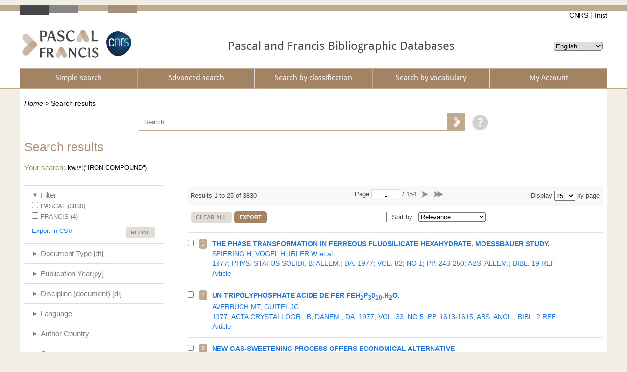

--- FILE ---
content_type: text/html; charset=UTF-8
request_url: https://pascal-francis.inist.fr/vibad/index.php?action=search&lang=en&terms=%22IRON+COMPOUND%22&index=kw
body_size: 18402
content:
<!DOCTYPE html>
<html lang="en">

  <head>
  <meta charset="utf-8">
  <link rel="icon" href="/vibad/images/favicon.ico" />
  <meta name="apple-mobile-web-app-capable" content="yes" />
  
  <meta name="robots" content="noindex, nofollow" />
  <meta name="viewport" content="width=device-width, initial-scale=1.0, maximum-scale=1" />

  <!--[if IE]>
    <meta http-equiv="X-UA-Compatible" content="IE=edge,chrome=1"/>
  <![endif]-->

  <title>
    Search results  </title>

   


    <!-- jQuery UI -->
  <link href="templates/css/vendor/jquery-ui.min.css" rel="stylesheet" />

  <!-- CUSTOM -->
  <link href="/vibad/css/styles-cms.css" rel="stylesheet" />
  <link href="/vibad/css/styles-vibad.css" rel="stylesheet" />

  <script src="vendor/components/jquery/jquery.js"></script>
</head>

  <body class="bsbb" id="resultList">
  
    <div class="site-container">
      <div class="site-pusher">

        
          

         <header class="bsbb">
  <div id="zoneheader">

    <a id="header__icon" class="header__icon" href="#"></a>

          <img src="/vibad/images/deco-barre-top.png" alt="" />
      
      <div id="hierarchie">
    <ul id="cnrs">
                 <li class ="cnrsli"><a href="http://www.cnrs.fr" rel="external" target="_blank" >CNRS</a></li>
                 <li class ="cnrsli"><a href="http://www.inist.fr" rel="external" target="_blank" >Inist</a></li>
          </ul>
    </div>

    <div class="logos">
      <a href="/cms/?lang=en" title="Home" >
      <img src="/vibad/images/logo-openpf.png" alt="Pascal-Francis" class="logoInstance">
    </a>
      <a href="http://www.cnrs.fr" title="CNRS" rel="external" target="_blank">
      <img src="/vibad/images/logo-cnrs.png" alt="CNRS" class="logoPartenaire">
    </a>
  </div>

    <div class="titre">

      <div class="texte">
  <h1>Pascal and Francis Bibliographic Databases</h1>
</div>
    <div class="language">

  
   
    <form method="post" action="index.php?action=search">
        <input type="hidden" name="queryId" value="0" />
    <input type="hidden" name="query" value="kw.\*:(&quot;IRON COMPOUND&quot;)" />
    <input type="hidden" name="queryType" value="rebond" />
    <input type="hidden" name="via" value="expertSearch" />
    <input type="hidden" name="size" value="25" />
    <input type="hidden" name="sort" value="pertinence" />
      <input type="hidden" name="pagenum" value="1" />
        <select name="lang">
              <option value="fr" >
          Français        </option>
              <option value="en" selected="selected">
          English        </option>
              <option value="es" >
          Español        </option>
          </select>

  </form>
</div>


    </div>
  </div>
 <nav class="mainmenu">
  <ul class="menu">
      
    <li class="nav-main-item ">
      <a href="/cms/?lang=en" class="nav-main-link">
        <span>
          Simple search        </span>
      </a>
    </li>
  
    
    <li class="nav-main-item ">
      <a href="index.php?action=advancedSearch&lang=en" class="nav-main-link">
        <span>
          Advanced search        </span>
      </a>
    </li>
  
    
    <li class="nav-main-item ">
      <a href="index.php?action=classificationList&lang=en" class="nav-main-link">
        <span>
          Search by classification        </span>
      </a>
    </li>
  
    
    <li class="nav-main-item ">
      <a href="index.php?action=thesaurus&lang=en" class="nav-main-link">
        <span>
          Search by vocabulary        </span>
      </a>
    </li>
  
    
    <li class="nav-main-item ">
      <a href="index.php?action=queryList&lang=en" class="nav-main-link">
        <span>
          My Account        </span>
      </a>
    </li>
  
    </ul>
</nav>

</header>

        <!--main content start-->
        <div class='site-content bsbb'>
        
          <div id="breadcrumbs" class="cols">
  <a href="/cms/?lang=en">Home</a>
   &gt;           <span>Search results</span>
            
</div>
          
            
  <div class ="homesearch">
    <form role="search" method="get" action="index.php">
      <input type="hidden" value="search" name="action">
      <input type="hidden" value="en" name="lang" />
      <input type="text" value="" name="terms" placeholder="Search..."><!-- @whitespace
      --><input id="connect" value="Search" title="Search" type="submit" />
    </form>
          <a href="/cms/help-simple-search/?lang=en" title="Help"><img src="/vibad/images/picto-infos.png" alt="Help" /></a>
        
  </div>
  

          

<div class="flex">
  <h1 class="two-cols-title">Search results</h1>
</div>


    <div class="requete">
  <h2>Your search</h2>
  <p class="requeteWindow">
    kw.\*:(&quot;IRON COMPOUND&quot;)  </p>
    </div>

    


  
   
 
  <div class="col-1">
    <form method="post" action="index.php?action=search&lang=en">
  <input type="hidden" name="newfacet" />
    <input type="hidden" name="queryId" value="0" />
    <input type="hidden" name="query" value="kw.\*:(&quot;IRON COMPOUND&quot;)" />
    <input type="hidden" name="queryType" value="rebond" />
    <input type="hidden" name="via" value="expertSearch" />
    <input type="hidden" name="size" value="25" />
    <input type="hidden" name="sort" value="pertinence" />
      <div class="facet-block">
      <h2 class="facet open"><a href="javascript:void(0);" class="filter">Filter</a></h2>
        
       
      <div class="facet filter display" data-sort-field-default="data-count" data-sort-type-default="desc">

        <a class="sort sort-value" href="javascript:void(0);" data-sort-field="data-value" data-sort-type="asc">A-Z</a>
        <a class="sort sort-value" href="javascript:void(0);" data-sort-field="data-value" data-sort-type="desc">Z-A</a>
        <a class="sort sort-count" href="javascript:void(0);" data-sort-field="data-count" data-sort-type="desc">Frequency ↓</a>
        <a class="sort sort-count" href="javascript:void(0);" data-sort-field="data-count" data-sort-type="asc">Frequency ↑</a>
       
        <ul data-value="10">

                        <li>
                <input type="checkbox" name="facet[0][filter][]" value="PASCAL" id="filter-0" />
                <label for="filter-0" data-value="PASCAL" data-count="3830">
                  PASCAL (3830)                </label>
              </li>
                            <li>
                <input type="checkbox" name="facet[0][filter][]" value="FRANCIS" id="filter-1" />
                <label for="filter-1" data-value="FRANCIS" data-count="4">
                  FRANCIS (4)                </label>
              </li>
                      </ul>
                  <a href="javascript:void(0);" class="exportCSV" id="exportCSV-filter">Export in CSV</a>
                <input type="submit" value="Refine" class="button button-simple" />
      </div>
    </div>
        <div class="facet-block">
      <h2 class="facet "><a href="javascript:void(0);" class="dt">Document Type [dt]</a></h2>
        
       
      <div class="facet dt " data-sort-field-default="data-count" data-sort-type-default="desc">

        <a class="sort sort-value" href="javascript:void(0);" data-sort-field="data-value" data-sort-type="asc">A-Z</a>
        <a class="sort sort-value" href="javascript:void(0);" data-sort-field="data-value" data-sort-type="desc">Z-A</a>
        <a class="sort sort-count" href="javascript:void(0);" data-sort-field="data-count" data-sort-type="desc">Frequency ↓</a>
        <a class="sort sort-count" href="javascript:void(0);" data-sort-field="data-count" data-sort-type="asc">Frequency ↑</a>
       
        <ul data-value="10">

                        <li>
                <input type="checkbox" name="facet[0][dt][]" value="Article" id="dt-0" />
                <label for="dt-0" data-value="Article" data-count="3523">
                  Article (3523)                </label>
              </li>
                            <li>
                <input type="checkbox" name="facet[0][dt][]" value="Conference Paper" id="dt-1" />
                <label for="dt-1" data-value="Conference Paper" data-count="222">
                  Conference Paper (222)                </label>
              </li>
                            <li>
                <input type="checkbox" name="facet[0][dt][]" value="Thesis" id="dt-2" />
                <label for="dt-2" data-value="Thesis" data-count="71">
                  Thesis (71)                </label>
              </li>
                            <li>
                <input type="checkbox" name="facet[0][dt][]" value="Patent" id="dt-3" />
                <label for="dt-3" data-value="Patent" data-count="6">
                  Patent (6)                </label>
              </li>
                            <li>
                <input type="checkbox" name="facet[0][dt][]" value="Report" id="dt-4" />
                <label for="dt-4" data-value="Report" data-count="4">
                  Report (4)                </label>
              </li>
                            <li>
                <input type="checkbox" name="facet[0][dt][]" value="Book Chapter" id="dt-5" />
                <label for="dt-5" data-value="Book Chapter" data-count="2">
                  Book Chapter (2)                </label>
              </li>
                            <li>
                <input type="checkbox" name="facet[0][dt][]" value="Book" id="dt-6" />
                <label for="dt-6" data-value="Book" data-count="1">
                  Book (1)                </label>
              </li>
                            <li>
                <input type="checkbox" name="facet[0][dt][]" value="Serial Issue" id="dt-7" />
                <label for="dt-7" data-value="Serial Issue" data-count="1">
                  Serial Issue (1)                </label>
              </li>
                      </ul>
                  <a href="javascript:void(0);" class="exportCSV" id="exportCSV-dt">Export in CSV</a>
                <input type="submit" value="Refine" class="button button-simple" />
      </div>
    </div>
        <div class="facet-block">
      <h2 class="facet "><a href="javascript:void(0);" class="py">Publication Year[py]</a></h2>
        
       
      <div class="facet py " data-sort-field-default="data-value" data-sort-type-default="desc">

        <a class="sort sort-value" href="javascript:void(0);" data-sort-field="data-value" data-sort-type="asc">A-Z</a>
        <a class="sort sort-value" href="javascript:void(0);" data-sort-field="data-value" data-sort-type="desc">Z-A</a>
        <a class="sort sort-count" href="javascript:void(0);" data-sort-field="data-count" data-sort-type="desc">Frequency ↓</a>
        <a class="sort sort-count" href="javascript:void(0);" data-sort-field="data-count" data-sort-type="asc">Frequency ↑</a>
       
        <ul data-value="10">

                        <li>
                <input type="checkbox" name="facet[0][py][]" value="1978" id="py-0" />
                <label for="py-0" data-value="1978" data-count="596">
                  1978 (596)                </label>
              </li>
                            <li>
                <input type="checkbox" name="facet[0][py][]" value="1979" id="py-1" />
                <label for="py-1" data-value="1979" data-count="580">
                  1979 (580)                </label>
              </li>
                            <li>
                <input type="checkbox" name="facet[0][py][]" value="1977" id="py-2" />
                <label for="py-2" data-value="1977" data-count="556">
                  1977 (556)                </label>
              </li>
                            <li>
                <input type="checkbox" name="facet[0][py][]" value="1976" id="py-3" />
                <label for="py-3" data-value="1976" data-count="378">
                  1976 (378)                </label>
              </li>
                            <li>
                <input type="checkbox" name="facet[0][py][]" value="1980" id="py-4" />
                <label for="py-4" data-value="1980" data-count="264">
                  1980 (264)                </label>
              </li>
                            <li>
                <input type="checkbox" name="facet[0][py][]" value="1994" id="py-5" />
                <label for="py-5" data-value="1994" data-count="89">
                  1994 (89)                </label>
              </li>
                            <li>
                <input type="checkbox" name="facet[0][py][]" value="2010" id="py-6" />
                <label for="py-6" data-value="2010" data-count="76">
                  2010 (76)                </label>
              </li>
                            <li>
                <input type="checkbox" name="facet[0][py][]" value="1993" id="py-7" />
                <label for="py-7" data-value="1993" data-count="67">
                  1993 (67)                </label>
              </li>
                            <li>
                <input type="checkbox" name="facet[0][py][]" value="1999" id="py-8" />
                <label for="py-8" data-value="1999" data-count="66">
                  1999 (66)                </label>
              </li>
                            <li>
                <input type="checkbox" name="facet[0][py][]" value="2011" id="py-9" />
                <label for="py-9" data-value="2011" data-count="65">
                  2011 (65)                </label>
              </li>
                            <li>
                <input type="checkbox" name="facet[0][py][]" value="2012" id="py-10" />
                <label for="py-10" data-value="2012" data-count="64">
                  2012 (64)                </label>
              </li>
                            <li>
                <input type="checkbox" name="facet[0][py][]" value="1997" id="py-11" />
                <label for="py-11" data-value="1997" data-count="60">
                  1997 (60)                </label>
              </li>
                            <li>
                <input type="checkbox" name="facet[0][py][]" value="2009" id="py-12" />
                <label for="py-12" data-value="2009" data-count="60">
                  2009 (60)                </label>
              </li>
                            <li>
                <input type="checkbox" name="facet[0][py][]" value="2000" id="py-13" />
                <label for="py-13" data-value="2000" data-count="57">
                  2000 (57)                </label>
              </li>
                            <li>
                <input type="checkbox" name="facet[0][py][]" value="1995" id="py-14" />
                <label for="py-14" data-value="1995" data-count="56">
                  1995 (56)                </label>
              </li>
                            <li>
                <input type="checkbox" name="facet[0][py][]" value="1998" id="py-15" />
                <label for="py-15" data-value="1998" data-count="54">
                  1998 (54)                </label>
              </li>
                            <li>
                <input type="checkbox" name="facet[0][py][]" value="1996" id="py-16" />
                <label for="py-16" data-value="1996" data-count="50">
                  1996 (50)                </label>
              </li>
                            <li>
                <input type="checkbox" name="facet[0][py][]" value="2013" id="py-17" />
                <label for="py-17" data-value="2013" data-count="50">
                  2013 (50)                </label>
              </li>
                            <li>
                <input type="checkbox" name="facet[0][py][]" value="2001" id="py-18" />
                <label for="py-18" data-value="2001" data-count="49">
                  2001 (49)                </label>
              </li>
                            <li>
                <input type="checkbox" name="facet[0][py][]" value="2006" id="py-19" />
                <label for="py-19" data-value="2006" data-count="43">
                  2006 (43)                </label>
              </li>
                            <li>
                <input type="checkbox" name="facet[0][py][]" value="2002" id="py-20" />
                <label for="py-20" data-value="2002" data-count="42">
                  2002 (42)                </label>
              </li>
                            <li>
                <input type="checkbox" name="facet[0][py][]" value="2003" id="py-21" />
                <label for="py-21" data-value="2003" data-count="40">
                  2003 (40)                </label>
              </li>
                            <li>
                <input type="checkbox" name="facet[0][py][]" value="2008" id="py-22" />
                <label for="py-22" data-value="2008" data-count="39">
                  2008 (39)                </label>
              </li>
                            <li>
                <input type="checkbox" name="facet[0][py][]" value="1981" id="py-23" />
                <label for="py-23" data-value="1981" data-count="38">
                  1981 (38)                </label>
              </li>
                            <li>
                <input type="checkbox" name="facet[0][py][]" value="2004" id="py-24" />
                <label for="py-24" data-value="2004" data-count="34">
                  2004 (34)                </label>
              </li>
                            <li>
                <input type="checkbox" name="facet[0][py][]" value="1985" id="py-25" />
                <label for="py-25" data-value="1985" data-count="31">
                  1985 (31)                </label>
              </li>
                            <li>
                <input type="checkbox" name="facet[0][py][]" value="1982" id="py-26" />
                <label for="py-26" data-value="1982" data-count="30">
                  1982 (30)                </label>
              </li>
                            <li>
                <input type="checkbox" name="facet[0][py][]" value="1992" id="py-27" />
                <label for="py-27" data-value="1992" data-count="30">
                  1992 (30)                </label>
              </li>
                            <li>
                <input type="checkbox" name="facet[0][py][]" value="2007" id="py-28" />
                <label for="py-28" data-value="2007" data-count="30">
                  2007 (30)                </label>
              </li>
                            <li>
                <input type="checkbox" name="facet[0][py][]" value="1990" id="py-29" />
                <label for="py-29" data-value="1990" data-count="29">
                  1990 (29)                </label>
              </li>
                            <li>
                <input type="checkbox" name="facet[0][py][]" value="2005" id="py-30" />
                <label for="py-30" data-value="2005" data-count="28">
                  2005 (28)                </label>
              </li>
                            <li>
                <input type="checkbox" name="facet[0][py][]" value="2014" id="py-31" />
                <label for="py-31" data-value="2014" data-count="26">
                  2014 (26)                </label>
              </li>
                            <li>
                <input type="checkbox" name="facet[0][py][]" value="1991" id="py-32" />
                <label for="py-32" data-value="1991" data-count="25">
                  1991 (25)                </label>
              </li>
                            <li>
                <input type="checkbox" name="facet[0][py][]" value="1984" id="py-33" />
                <label for="py-33" data-value="1984" data-count="24">
                  1984 (24)                </label>
              </li>
                            <li>
                <input type="checkbox" name="facet[0][py][]" value="1983" id="py-34" />
                <label for="py-34" data-value="1983" data-count="23">
                  1983 (23)                </label>
              </li>
                            <li>
                <input type="checkbox" name="facet[0][py][]" value="1988" id="py-35" />
                <label for="py-35" data-value="1988" data-count="21">
                  1988 (21)                </label>
              </li>
                            <li>
                <input type="checkbox" name="facet[0][py][]" value="1987" id="py-36" />
                <label for="py-36" data-value="1987" data-count="18">
                  1987 (18)                </label>
              </li>
                            <li>
                <input type="checkbox" name="facet[0][py][]" value="1989" id="py-37" />
                <label for="py-37" data-value="1989" data-count="17">
                  1989 (17)                </label>
              </li>
                            <li>
                <input type="checkbox" name="facet[0][py][]" value="1986" id="py-38" />
                <label for="py-38" data-value="1986" data-count="15">
                  1986 (15)                </label>
              </li>
                            <li>
                <input type="checkbox" name="facet[0][py][]" value="1975" id="py-39" />
                <label for="py-39" data-value="1975" data-count="6">
                  1975 (6)                </label>
              </li>
                            <li>
                <input type="checkbox" name="facet[0][py][]" value="1974" id="py-40" />
                <label for="py-40" data-value="1974" data-count="1">
                  1974 (1)                </label>
              </li>
                      </ul>
                  <a href="javascript:void(0);" class="exportCSV" id="exportCSV-py">Export in CSV</a>
                <input type="submit" value="Refine" class="button button-simple" />
      </div>
    </div>
        <div class="facet-block">
      <h2 class="facet "><a href="javascript:void(0);" class="di">Discipline (document) [di]</a></h2>
        
       
      <div class="facet di " data-sort-field-default="data-count" data-sort-type-default="desc">

        <a class="sort sort-value" href="javascript:void(0);" data-sort-field="data-value" data-sort-type="asc">A-Z</a>
        <a class="sort sort-value" href="javascript:void(0);" data-sort-field="data-value" data-sort-type="desc">Z-A</a>
        <a class="sort sort-count" href="javascript:void(0);" data-sort-field="data-count" data-sort-type="desc">Frequency ↓</a>
        <a class="sort sort-count" href="javascript:void(0);" data-sort-field="data-count" data-sort-type="asc">Frequency ↑</a>
       
        <ul data-value="10">

                        <li>
                <input type="checkbox" name="facet[0][di][]" value="Physics of condensed state : structure, mechanical and thermal properties" id="di-0" />
                <label for="di-0" data-value="Physics of condensed state : structure, mechanical and thermal properties" data-count="1444">
                  Physics of condensed state : structure, mechanical and thermal properties (1444)                </label>
              </li>
                            <li>
                <input type="checkbox" name="facet[0][di][]" value="Atomic and molecular physics" id="di-1" />
                <label for="di-1" data-value="Atomic and molecular physics" data-count="1093">
                  Atomic and molecular physics (1093)                </label>
              </li>
                            <li>
                <input type="checkbox" name="facet[0][di][]" value="General chemistry and physical chemistry" id="di-2" />
                <label for="di-2" data-value="General chemistry and physical chemistry" data-count="736">
                  General chemistry and physical chemistry (736)                </label>
              </li>
                            <li>
                <input type="checkbox" name="facet[0][di][]" value="Physics of condensed state : electronic structure, electrical, magnetic and optical properties" id="di-3" />
                <label for="di-3" data-value="Physics of condensed state : electronic structure, electrical, magnetic and optical properties" data-count="340">
                  Physics of condensed state : electronic structure, electrical, magnetic and optical properties (340)                </label>
              </li>
                            <li>
                <input type="checkbox" name="facet[0][di][]" value="Energy" id="di-4" />
                <label for="di-4" data-value="Energy" data-count="143">
                  Energy (143)                </label>
              </li>
                            <li>
                <input type="checkbox" name="facet[0][di][]" value="Pollution" id="di-5" />
                <label for="di-5" data-value="Pollution" data-count="119">
                  Pollution (119)                </label>
              </li>
                            <li>
                <input type="checkbox" name="facet[0][di][]" value="Agronomy. Soil sciences and vegetal productions" id="di-6" />
                <label for="di-6" data-value="Agronomy. Soil sciences and vegetal productions" data-count="108">
                  Agronomy. Soil sciences and vegetal productions (108)                </label>
              </li>
                            <li>
                <input type="checkbox" name="facet[0][di][]" value="Earth sciences" id="di-7" />
                <label for="di-7" data-value="Earth sciences" data-count="90">
                  Earth sciences (90)                </label>
              </li>
                            <li>
                <input type="checkbox" name="facet[0][di][]" value="Metals. Metallurgy" id="di-8" />
                <label for="di-8" data-value="Metals. Metallurgy" data-count="87">
                  Metals. Metallurgy (87)                </label>
              </li>
                            <li>
                <input type="checkbox" name="facet[0][di][]" value="Physics and materials science" id="di-9" />
                <label for="di-9" data-value="Physics and materials science" data-count="77">
                  Physics and materials science (77)                </label>
              </li>
                            <li>
                <input type="checkbox" name="facet[0][di][]" value="Polymer industry, paints, wood" id="di-10" />
                <label for="di-10" data-value="Polymer industry, paints, wood" data-count="66">
                  Polymer industry, paints, wood (66)                </label>
              </li>
                            <li>
                <input type="checkbox" name="facet[0][di][]" value="Chemical engineering" id="di-11" />
                <label for="di-11" data-value="Chemical engineering" data-count="54">
                  Chemical engineering (54)                </label>
              </li>
                            <li>
                <input type="checkbox" name="facet[0][di][]" value="Physical chemistry of polymers" id="di-12" />
                <label for="di-12" data-value="Physical chemistry of polymers" data-count="53">
                  Physical chemistry of polymers (53)                </label>
              </li>
                            <li>
                <input type="checkbox" name="facet[0][di][]" value="Mineral chemistry and origin of life" id="di-13" />
                <label for="di-13" data-value="Mineral chemistry and origin of life" data-count="40">
                  Mineral chemistry and origin of life (40)                </label>
              </li>
                            <li>
                <input type="checkbox" name="facet[0][di][]" value="Analytical, structural and metabolic biochemistry" id="di-14" />
                <label for="di-14" data-value="Analytical, structural and metabolic biochemistry" data-count="39">
                  Analytical, structural and metabolic biochemistry (39)                </label>
              </li>
                            <li>
                <input type="checkbox" name="facet[0][di][]" value="Analytical chemistry" id="di-15" />
                <label for="di-15" data-value="Analytical chemistry" data-count="38">
                  Analytical chemistry (38)                </label>
              </li>
                            <li>
                <input type="checkbox" name="facet[0][di][]" value="Organic chemistry" id="di-16" />
                <label for="di-16" data-value="Organic chemistry" data-count="37">
                  Organic chemistry (37)                </label>
              </li>
                            <li>
                <input type="checkbox" name="facet[0][di][]" value="Chemical and parachemical industries" id="di-17" />
                <label for="di-17" data-value="Chemical and parachemical industries" data-count="36">
                  Chemical and parachemical industries (36)                </label>
              </li>
                            <li>
                <input type="checkbox" name="facet[0][di][]" value="Pharmacological treatments" id="di-18" />
                <label for="di-18" data-value="Pharmacological treatments" data-count="26">
                  Pharmacological treatments (26)                </label>
              </li>
                            <li>
                <input type="checkbox" name="facet[0][di][]" value="Electrical engineering. Electroenergetics" id="di-19" />
                <label for="di-19" data-value="Electrical engineering. Electroenergetics" data-count="22">
                  Electrical engineering. Electroenergetics (22)                </label>
              </li>
                            <li>
                <input type="checkbox" name="facet[0][di][]" value="Animal, vegetal and microbial ecology" id="di-20" />
                <label for="di-20" data-value="Animal, vegetal and microbial ecology" data-count="21">
                  Animal, vegetal and microbial ecology (21)                </label>
              </li>
                            <li>
                <input type="checkbox" name="facet[0][di][]" value="Electronics" id="di-21" />
                <label for="di-21" data-value="Electronics" data-count="17">
                  Electronics (17)                </label>
              </li>
                            <li>
                <input type="checkbox" name="facet[0][di][]" value="Physics : optics" id="di-22" />
                <label for="di-22" data-value="Physics : optics" data-count="16">
                  Physics : optics (16)                </label>
              </li>
                            <li>
                <input type="checkbox" name="facet[0][di][]" value="General pharmacology" id="di-23" />
                <label for="di-23" data-value="General pharmacology" data-count="14">
                  General pharmacology (14)                </label>
              </li>
                            <li>
                <input type="checkbox" name="facet[0][di][]" value="Toxicology" id="di-24" />
                <label for="di-24" data-value="Toxicology" data-count="14">
                  Toxicology (14)                </label>
              </li>
                            <li>
                <input type="checkbox" name="facet[0][di][]" value="Cytology, morphology, systematics, floristics, plants physiology, evolution and development" id="di-25" />
                <label for="di-25" data-value="Cytology, morphology, systematics, floristics, plants physiology, evolution and development" data-count="12">
                  Cytology, morphology, systematics, floristics, plants physiology, evolution and development (12)                </label>
              </li>
                            <li>
                <input type="checkbox" name="facet[0][di][]" value="Biotechnology" id="di-26" />
                <label for="di-26" data-value="Biotechnology" data-count="11">
                  Biotechnology (11)                </label>
              </li>
                            <li>
                <input type="checkbox" name="facet[0][di][]" value="Agrifood industries" id="di-27" />
                <label for="di-27" data-value="Agrifood industries" data-count="8">
                  Agrifood industries (8)                </label>
              </li>
                            <li>
                <input type="checkbox" name="facet[0][di][]" value="External geophysics" id="di-28" />
                <label for="di-28" data-value="External geophysics" data-count="8">
                  External geophysics (8)                </label>
              </li>
                            <li>
                <input type="checkbox" name="facet[0][di][]" value="Building. Public works. Transport. Civil engineering" id="di-29" />
                <label for="di-29" data-value="Building. Public works. Transport. Civil engineering" data-count="7">
                  Building. Public works. Transport. Civil engineering (7)                </label>
              </li>
                            <li>
                <input type="checkbox" name="facet[0][di][]" value="Phytopathology. Agricultural zoology. Crops and forests protection" id="di-30" />
                <label for="di-30" data-value="Phytopathology. Agricultural zoology. Crops and forests protection" data-count="7">
                  Phytopathology. Agricultural zoology. Crops and forests protection (7)                </label>
              </li>
                            <li>
                <input type="checkbox" name="facet[0][di][]" value="Metrology" id="di-31" />
                <label for="di-31" data-value="Metrology" data-count="6">
                  Metrology (6)                </label>
              </li>
                            <li>
                <input type="checkbox" name="facet[0][di][]" value="Drugs toxicity and drug intoxications" id="di-32" />
                <label for="di-32" data-value="Drugs toxicity and drug intoxications" data-count="5">
                  Drugs toxicity and drug intoxications (5)                </label>
              </li>
                            <li>
                <input type="checkbox" name="facet[0][di][]" value="Mechanical engineering. Mechanical construction. Handling" id="di-33" />
                <label for="di-33" data-value="Mechanical engineering. Mechanical construction. Handling" data-count="4">
                  Mechanical engineering. Mechanical construction. Handling (4)                </label>
              </li>
                            <li>
                <input type="checkbox" name="facet[0][di][]" value="Vertebrates : anatomy and physiology, studies on body, several organs or systems" id="di-34" />
                <label for="di-34" data-value="Vertebrates : anatomy and physiology, studies on body, several organs or systems" data-count="4">
                  Vertebrates : anatomy and physiology, studies on body, several organs or systems (4)                </label>
              </li>
                            <li>
                <input type="checkbox" name="facet[0][di][]" value="Anaesthesia. Reanimation. Transfusion. Cell therapy and gene therapy" id="di-35" />
                <label for="di-35" data-value="Anaesthesia. Reanimation. Transfusion. Cell therapy and gene therapy" data-count="3">
                  Anaesthesia. Reanimation. Transfusion. Cell therapy and gene therapy (3)                </label>
              </li>
                            <li>
                <input type="checkbox" name="facet[0][di][]" value="Animal productions" id="di-36" />
                <label for="di-36" data-value="Animal productions" data-count="3">
                  Animal productions (3)                </label>
              </li>
                            <li>
                <input type="checkbox" name="facet[0][di][]" value="Generalities in medical sciences" id="di-37" />
                <label for="di-37" data-value="Generalities in medical sciences" data-count="3">
                  Generalities in medical sciences (3)                </label>
              </li>
                            <li>
                <input type="checkbox" name="facet[0][di][]" value="Infectious pathology" id="di-38" />
                <label for="di-38" data-value="Infectious pathology" data-count="3">
                  Infectious pathology (3)                </label>
              </li>
                            <li>
                <input type="checkbox" name="facet[0][di][]" value="Molecular biophysics" id="di-39" />
                <label for="di-39" data-value="Molecular biophysics" data-count="3">
                  Molecular biophysics (3)                </label>
              </li>
                            <li>
                <input type="checkbox" name="facet[0][di][]" value="Psychopathology. Psychiatry. Clinical psychology" id="di-40" />
                <label for="di-40" data-value="Psychopathology. Psychiatry. Clinical psychology" data-count="3">
                  Psychopathology. Psychiatry. Clinical psychology (3)                </label>
              </li>
                            <li>
                <input type="checkbox" name="facet[0][di][]" value="Radiotherapy. Instrumental treatment. Physiotherapy. Reeducation. Rehabilitation, speech therapy, crenotherapy. Dietary management and various treatments" id="di-41" />
                <label for="di-41" data-value="Radiotherapy. Instrumental treatment. Physiotherapy. Reeducation. Rehabilitation, speech therapy, crenotherapy. Dietary management and various treatments" data-count="3">
                  Radiotherapy. Instrumental treatment. Physiotherapy. Reeducation. Rehabilitation, speech therapy, crenotherapy. Dietary management and various treatments (3)                </label>
              </li>
                            <li>
                <input type="checkbox" name="facet[0][di][]" value="Scanning and diagnostic techniques" id="di-42" />
                <label for="di-42" data-value="Scanning and diagnostic techniques" data-count="3">
                  Scanning and diagnostic techniques (3)                </label>
              </li>
                            <li>
                <input type="checkbox" name="facet[0][di][]" value="Theoretical physics" id="di-43" />
                <label for="di-43" data-value="Theoretical physics" data-count="3">
                  Theoretical physics (3)                </label>
              </li>
                            <li>
                <input type="checkbox" name="facet[0][di][]" value="Astronomy" id="di-44" />
                <label for="di-44" data-value="Astronomy" data-count="2">
                  Astronomy (2)                </label>
              </li>
                            <li>
                <input type="checkbox" name="facet[0][di][]" value="Blood diseases" id="di-45" />
                <label for="di-45" data-value="Blood diseases" data-count="2">
                  Blood diseases (2)                </label>
              </li>
                            <li>
                <input type="checkbox" name="facet[0][di][]" value="Invertebrates" id="di-46" />
                <label for="di-46" data-value="Invertebrates" data-count="2">
                  Invertebrates (2)                </label>
              </li>
                            <li>
                <input type="checkbox" name="facet[0][di][]" value="Physics : fluid mechanics" id="di-47" />
                <label for="di-47" data-value="Physics : fluid mechanics" data-count="2">
                  Physics : fluid mechanics (2)                </label>
              </li>
                            <li>
                <input type="checkbox" name="facet[0][di][]" value="Physics : solid mechanics" id="di-48" />
                <label for="di-48" data-value="Physics : solid mechanics" data-count="2">
                  Physics : solid mechanics (2)                </label>
              </li>
                            <li>
                <input type="checkbox" name="facet[0][di][]" value="Sciences of information and communication" id="di-49" />
                <label for="di-49" data-value="Sciences of information and communication" data-count="2">
                  Sciences of information and communication (2)                </label>
              </li>
                            <li>
                <input type="checkbox" name="facet[0][di][]" value="Biophysics of tissues, organs and organisms" id="di-50" />
                <label for="di-50" data-value="Biophysics of tissues, organs and organisms" data-count="1">
                  Biophysics of tissues, organs and organisms (1)                </label>
              </li>
                            <li>
                <input type="checkbox" name="facet[0][di][]" value="Gastroenterology. Liver. Pancreas. Abdomen" id="di-51" />
                <label for="di-51" data-value="Gastroenterology. Liver. Pancreas. Abdomen" data-count="1">
                  Gastroenterology. Liver. Pancreas. Abdomen (1)                </label>
              </li>
                            <li>
                <input type="checkbox" name="facet[0][di][]" value="Generalities in biological sciences" id="di-52" />
                <label for="di-52" data-value="Generalities in biological sciences" data-count="1">
                  Generalities in biological sciences (1)                </label>
              </li>
                            <li>
                <input type="checkbox" name="facet[0][di][]" value="Metabolic diseases" id="di-53" />
                <label for="di-53" data-value="Metabolic diseases" data-count="1">
                  Metabolic diseases (1)                </label>
              </li>
                            <li>
                <input type="checkbox" name="facet[0][di][]" value="Microbiology" id="di-54" />
                <label for="di-54" data-value="Microbiology" data-count="1">
                  Microbiology (1)                </label>
              </li>
                            <li>
                <input type="checkbox" name="facet[0][di][]" value="Nephrology. Urinary tract diseases" id="di-55" />
                <label for="di-55" data-value="Nephrology. Urinary tract diseases" data-count="1">
                  Nephrology. Urinary tract diseases (1)                </label>
              </li>
                            <li>
                <input type="checkbox" name="facet[0][di][]" value="Public health. Hygiene-occupational medicine" id="di-56" />
                <label for="di-56" data-value="Public health. Hygiene-occupational medicine" data-count="1">
                  Public health. Hygiene-occupational medicine (1)                </label>
              </li>
                            <li>
                <input type="checkbox" name="facet[0][di][]" value="Pulmonology" id="di-57" />
                <label for="di-57" data-value="Pulmonology" data-count="1">
                  Pulmonology (1)                </label>
              </li>
                            <li>
                <input type="checkbox" name="facet[0][di][]" value="Silviculture" id="di-58" />
                <label for="di-58" data-value="Silviculture" data-count="1">
                  Silviculture (1)                </label>
              </li>
                            <li>
                <input type="checkbox" name="facet[0][di][]" value="Surgery. Transplants, organs and tissues grafting. Graft pathologies" id="di-59" />
                <label for="di-59" data-value="Surgery. Transplants, organs and tissues grafting. Graft pathologies" data-count="1">
                  Surgery. Transplants, organs and tissues grafting. Graft pathologies (1)                </label>
              </li>
                            <li>
                <input type="checkbox" name="facet[0][di][]" value="Tropical medicine" id="di-60" />
                <label for="di-60" data-value="Tropical medicine" data-count="1">
                  Tropical medicine (1)                </label>
              </li>
                            <li>
                <input type="checkbox" name="facet[0][di][]" value="Tumours" id="di-61" />
                <label for="di-61" data-value="Tumours" data-count="1">
                  Tumours (1)                </label>
              </li>
                            <li>
                <input type="checkbox" name="facet[0][di][]" value="Vertebrates : digestive and urinary system" id="di-62" />
                <label for="di-62" data-value="Vertebrates : digestive and urinary system" data-count="1">
                  Vertebrates : digestive and urinary system (1)                </label>
              </li>
                      </ul>
                  <a href="javascript:void(0);" class="exportCSV" id="exportCSV-di">Export in CSV</a>
                <input type="submit" value="Refine" class="button button-simple" />
      </div>
    </div>
        <div class="facet-block">
      <h2 class="facet "><a href="javascript:void(0);" class="languageen">Language</a></h2>
        
       
      <div class="facet languageen " data-sort-field-default="data-count" data-sort-type-default="desc">

        <a class="sort sort-value" href="javascript:void(0);" data-sort-field="data-value" data-sort-type="asc">A-Z</a>
        <a class="sort sort-value" href="javascript:void(0);" data-sort-field="data-value" data-sort-type="desc">Z-A</a>
        <a class="sort sort-count" href="javascript:void(0);" data-sort-field="data-count" data-sort-type="desc">Frequency ↓</a>
        <a class="sort sort-count" href="javascript:void(0);" data-sort-field="data-count" data-sort-type="asc">Frequency ↑</a>
       
        <ul data-value="10">

                        <li>
                <input type="checkbox" name="facet[0][languageen][]" value="English" id="languageen-0" />
                <label for="languageen-0" data-value="English" data-count="2956">
                  English (2956)                </label>
              </li>
                            <li>
                <input type="checkbox" name="facet[0][languageen][]" value="Russian" id="languageen-1" />
                <label for="languageen-1" data-value="Russian" data-count="357">
                  Russian (357)                </label>
              </li>
                            <li>
                <input type="checkbox" name="facet[0][languageen][]" value="German" id="languageen-2" />
                <label for="languageen-2" data-value="German" data-count="229">
                  German (229)                </label>
              </li>
                            <li>
                <input type="checkbox" name="facet[0][languageen][]" value="French" id="languageen-3" />
                <label for="languageen-3" data-value="French" data-count="218">
                  French (218)                </label>
              </li>
                            <li>
                <input type="checkbox" name="facet[0][languageen][]" value="Japanese" id="languageen-4" />
                <label for="languageen-4" data-value="Japanese" data-count="42">
                  Japanese (42)                </label>
              </li>
                            <li>
                <input type="checkbox" name="facet[0][languageen][]" value="Spanish" id="languageen-5" />
                <label for="languageen-5" data-value="Spanish" data-count="6">
                  Spanish (6)                </label>
              </li>
                            <li>
                <input type="checkbox" name="facet[0][languageen][]" value="Polish" id="languageen-6" />
                <label for="languageen-6" data-value="Polish" data-count="5">
                  Polish (5)                </label>
              </li>
                            <li>
                <input type="checkbox" name="facet[0][languageen][]" value="Romanian" id="languageen-7" />
                <label for="languageen-7" data-value="Romanian" data-count="5">
                  Romanian (5)                </label>
              </li>
                            <li>
                <input type="checkbox" name="facet[0][languageen][]" value="Bulgarian" id="languageen-8" />
                <label for="languageen-8" data-value="Bulgarian" data-count="3">
                  Bulgarian (3)                </label>
              </li>
                            <li>
                <input type="checkbox" name="facet[0][languageen][]" value="Ukrainian" id="languageen-9" />
                <label for="languageen-9" data-value="Ukrainian" data-count="3">
                  Ukrainian (3)                </label>
              </li>
                            <li>
                <input type="checkbox" name="facet[0][languageen][]" value="Italian" id="languageen-10" />
                <label for="languageen-10" data-value="Italian" data-count="2">
                  Italian (2)                </label>
              </li>
                            <li>
                <input type="checkbox" name="facet[0][languageen][]" value="Byelorussian" id="languageen-11" />
                <label for="languageen-11" data-value="Byelorussian" data-count="1">
                  Byelorussian (1)                </label>
              </li>
                            <li>
                <input type="checkbox" name="facet[0][languageen][]" value="Chinese" id="languageen-12" />
                <label for="languageen-12" data-value="Chinese" data-count="1">
                  Chinese (1)                </label>
              </li>
                            <li>
                <input type="checkbox" name="facet[0][languageen][]" value="Czech" id="languageen-13" />
                <label for="languageen-13" data-value="Czech" data-count="1">
                  Czech (1)                </label>
              </li>
                            <li>
                <input type="checkbox" name="facet[0][languageen][]" value="Dutch" id="languageen-14" />
                <label for="languageen-14" data-value="Dutch" data-count="1">
                  Dutch (1)                </label>
              </li>
                            <li>
                <input type="checkbox" name="facet[0][languageen][]" value="Serbo-croatian" id="languageen-15" />
                <label for="languageen-15" data-value="Serbo-croatian" data-count="1">
                  Serbo-croatian (1)                </label>
              </li>
                            <li>
                <input type="checkbox" name="facet[0][languageen][]" value="Spanish, Castilian" id="languageen-16" />
                <label for="languageen-16" data-value="Spanish, Castilian" data-count="1">
                  Spanish, Castilian (1)                </label>
              </li>
                      </ul>
                  <a href="javascript:void(0);" class="exportCSV" id="exportCSV-languageen">Export in CSV</a>
                <input type="submit" value="Refine" class="button button-simple" />
      </div>
    </div>
        <div class="facet-block">
      <h2 class="facet "><a href="javascript:void(0);" class="affilcountryen">Author Country</a></h2>
        
       
      <div class="facet affilcountryen " data-sort-field-default="data-count" data-sort-type-default="desc">

        <a class="sort sort-value" href="javascript:void(0);" data-sort-field="data-value" data-sort-type="asc">A-Z</a>
        <a class="sort sort-value" href="javascript:void(0);" data-sort-field="data-value" data-sort-type="desc">Z-A</a>
        <a class="sort sort-count" href="javascript:void(0);" data-sort-field="data-count" data-sort-type="desc">Frequency ↓</a>
        <a class="sort sort-count" href="javascript:void(0);" data-sort-field="data-count" data-sort-type="asc">Frequency ↑</a>
       
        <ul data-value="10">

                        <li>
                <input type="checkbox" name="facet[0][affilcountryen][]" value="United States" id="affilcountryen-0" />
                <label for="affilcountryen-0" data-value="United States" data-count="257">
                  United States (257)                </label>
              </li>
                            <li>
                <input type="checkbox" name="facet[0][affilcountryen][]" value="Japan" id="affilcountryen-1" />
                <label for="affilcountryen-1" data-value="Japan" data-count="180">
                  Japan (180)                </label>
              </li>
                            <li>
                <input type="checkbox" name="facet[0][affilcountryen][]" value="France" id="affilcountryen-2" />
                <label for="affilcountryen-2" data-value="France" data-count="146">
                  France (146)                </label>
              </li>
                            <li>
                <input type="checkbox" name="facet[0][affilcountryen][]" value="China" id="affilcountryen-3" />
                <label for="affilcountryen-3" data-value="China" data-count="141">
                  China (141)                </label>
              </li>
                            <li>
                <input type="checkbox" name="facet[0][affilcountryen][]" value="Germany" id="affilcountryen-4" />
                <label for="affilcountryen-4" data-value="Germany" data-count="106">
                  Germany (106)                </label>
              </li>
                            <li>
                <input type="checkbox" name="facet[0][affilcountryen][]" value="United Kingdom" id="affilcountryen-5" />
                <label for="affilcountryen-5" data-value="United Kingdom" data-count="78">
                  United Kingdom (78)                </label>
              </li>
                            <li>
                <input type="checkbox" name="facet[0][affilcountryen][]" value="Russian Federation" id="affilcountryen-6" />
                <label for="affilcountryen-6" data-value="Russian Federation" data-count="60">
                  Russian Federation (60)                </label>
              </li>
                            <li>
                <input type="checkbox" name="facet[0][affilcountryen][]" value="Spain" id="affilcountryen-7" />
                <label for="affilcountryen-7" data-value="Spain" data-count="55">
                  Spain (55)                </label>
              </li>
                            <li>
                <input type="checkbox" name="facet[0][affilcountryen][]" value="Italy" id="affilcountryen-8" />
                <label for="affilcountryen-8" data-value="Italy" data-count="54">
                  Italy (54)                </label>
              </li>
                            <li>
                <input type="checkbox" name="facet[0][affilcountryen][]" value="India" id="affilcountryen-9" />
                <label for="affilcountryen-9" data-value="India" data-count="53">
                  India (53)                </label>
              </li>
                            <li>
                <input type="checkbox" name="facet[0][affilcountryen][]" value="Australia" id="affilcountryen-10" />
                <label for="affilcountryen-10" data-value="Australia" data-count="46">
                  Australia (46)                </label>
              </li>
                            <li>
                <input type="checkbox" name="facet[0][affilcountryen][]" value="Poland" id="affilcountryen-11" />
                <label for="affilcountryen-11" data-value="Poland" data-count="44">
                  Poland (44)                </label>
              </li>
                            <li>
                <input type="checkbox" name="facet[0][affilcountryen][]" value="Canada" id="affilcountryen-12" />
                <label for="affilcountryen-12" data-value="Canada" data-count="36">
                  Canada (36)                </label>
              </li>
                            <li>
                <input type="checkbox" name="facet[0][affilcountryen][]" value="Brazil" id="affilcountryen-13" />
                <label for="affilcountryen-13" data-value="Brazil" data-count="31">
                  Brazil (31)                </label>
              </li>
                            <li>
                <input type="checkbox" name="facet[0][affilcountryen][]" value="Netherlands" id="affilcountryen-14" />
                <label for="affilcountryen-14" data-value="Netherlands" data-count="31">
                  Netherlands (31)                </label>
              </li>
                            <li>
                <input type="checkbox" name="facet[0][affilcountryen][]" value="Korea, Republic of" id="affilcountryen-15" />
                <label for="affilcountryen-15" data-value="Korea, Republic of" data-count="24">
                  Korea, Republic of (24)                </label>
              </li>
                            <li>
                <input type="checkbox" name="facet[0][affilcountryen][]" value="Czech Republic" id="affilcountryen-16" />
                <label for="affilcountryen-16" data-value="Czech Republic" data-count="21">
                  Czech Republic (21)                </label>
              </li>
                            <li>
                <input type="checkbox" name="facet[0][affilcountryen][]" value="Switzerland" id="affilcountryen-17" />
                <label for="affilcountryen-17" data-value="Switzerland" data-count="20">
                  Switzerland (20)                </label>
              </li>
                            <li>
                <input type="checkbox" name="facet[0][affilcountryen][]" value="Austria" id="affilcountryen-18" />
                <label for="affilcountryen-18" data-value="Austria" data-count="18">
                  Austria (18)                </label>
              </li>
                            <li>
                <input type="checkbox" name="facet[0][affilcountryen][]" value="Ussr" id="affilcountryen-19" />
                <label for="affilcountryen-19" data-value="Ussr" data-count="18">
                  Ussr (18)                </label>
              </li>
                            <li>
                <input type="checkbox" name="facet[0][affilcountryen][]" value="Sweden" id="affilcountryen-20" />
                <label for="affilcountryen-20" data-value="Sweden" data-count="15">
                  Sweden (15)                </label>
              </li>
                            <li>
                <input type="checkbox" name="facet[0][affilcountryen][]" value="Turkey" id="affilcountryen-21" />
                <label for="affilcountryen-21" data-value="Turkey" data-count="15">
                  Turkey (15)                </label>
              </li>
                            <li>
                <input type="checkbox" name="facet[0][affilcountryen][]" value="International" id="affilcountryen-22" />
                <label for="affilcountryen-22" data-value="International" data-count="13">
                  International (13)                </label>
              </li>
                            <li>
                <input type="checkbox" name="facet[0][affilcountryen][]" value="Egypt" id="affilcountryen-23" />
                <label for="affilcountryen-23" data-value="Egypt" data-count="12">
                  Egypt (12)                </label>
              </li>
                            <li>
                <input type="checkbox" name="facet[0][affilcountryen][]" value="Ukraine" id="affilcountryen-24" />
                <label for="affilcountryen-24" data-value="Ukraine" data-count="12">
                  Ukraine (12)                </label>
              </li>
                            <li>
                <input type="checkbox" name="facet[0][affilcountryen][]" value="Belgium" id="affilcountryen-25" />
                <label for="affilcountryen-25" data-value="Belgium" data-count="11">
                  Belgium (11)                </label>
              </li>
                            <li>
                <input type="checkbox" name="facet[0][affilcountryen][]" value="Mexico" id="affilcountryen-26" />
                <label for="affilcountryen-26" data-value="Mexico" data-count="11">
                  Mexico (11)                </label>
              </li>
                            <li>
                <input type="checkbox" name="facet[0][affilcountryen][]" value="Europe" id="affilcountryen-27" />
                <label for="affilcountryen-27" data-value="Europe" data-count="9">
                  Europe (9)                </label>
              </li>
                            <li>
                <input type="checkbox" name="facet[0][affilcountryen][]" value="Iran, Islamic Republic of" id="affilcountryen-28" />
                <label for="affilcountryen-28" data-value="Iran, Islamic Republic of" data-count="9">
                  Iran, Islamic Republic of (9)                </label>
              </li>
                            <li>
                <input type="checkbox" name="facet[0][affilcountryen][]" value="Romania" id="affilcountryen-29" />
                <label for="affilcountryen-29" data-value="Romania" data-count="9">
                  Romania (9)                </label>
              </li>
                            <li>
                <input type="checkbox" name="facet[0][affilcountryen][]" value="Taiwan, Province of China" id="affilcountryen-30" />
                <label for="affilcountryen-30" data-value="Taiwan, Province of China" data-count="9">
                  Taiwan, Province of China (9)                </label>
              </li>
                            <li>
                <input type="checkbox" name="facet[0][affilcountryen][]" value="Denmark" id="affilcountryen-31" />
                <label for="affilcountryen-31" data-value="Denmark" data-count="8">
                  Denmark (8)                </label>
              </li>
                            <li>
                <input type="checkbox" name="facet[0][affilcountryen][]" value="Israel" id="affilcountryen-32" />
                <label for="affilcountryen-32" data-value="Israel" data-count="8">
                  Israel (8)                </label>
              </li>
                            <li>
                <input type="checkbox" name="facet[0][affilcountryen][]" value="South Africa" id="affilcountryen-33" />
                <label for="affilcountryen-33" data-value="South Africa" data-count="8">
                  South Africa (8)                </label>
              </li>
                            <li>
                <input type="checkbox" name="facet[0][affilcountryen][]" value="Venezuela" id="affilcountryen-34" />
                <label for="affilcountryen-34" data-value="Venezuela" data-count="8">
                  Venezuela (8)                </label>
              </li>
                            <li>
                <input type="checkbox" name="facet[0][affilcountryen][]" value="Argentina" id="affilcountryen-35" />
                <label for="affilcountryen-35" data-value="Argentina" data-count="7">
                  Argentina (7)                </label>
              </li>
                            <li>
                <input type="checkbox" name="facet[0][affilcountryen][]" value="Bulgaria" id="affilcountryen-36" />
                <label for="affilcountryen-36" data-value="Bulgaria" data-count="7">
                  Bulgaria (7)                </label>
              </li>
                            <li>
                <input type="checkbox" name="facet[0][affilcountryen][]" value="Hong-Kong" id="affilcountryen-37" />
                <label for="affilcountryen-37" data-value="Hong-Kong" data-count="7">
                  Hong-Kong (7)                </label>
              </li>
                            <li>
                <input type="checkbox" name="facet[0][affilcountryen][]" value="Hungary" id="affilcountryen-38" />
                <label for="affilcountryen-38" data-value="Hungary" data-count="7">
                  Hungary (7)                </label>
              </li>
                            <li>
                <input type="checkbox" name="facet[0][affilcountryen][]" value="Greece" id="affilcountryen-39" />
                <label for="affilcountryen-39" data-value="Greece" data-count="6">
                  Greece (6)                </label>
              </li>
                            <li>
                <input type="checkbox" name="facet[0][affilcountryen][]" value="Saudi Arabia" id="affilcountryen-40" />
                <label for="affilcountryen-40" data-value="Saudi Arabia" data-count="6">
                  Saudi Arabia (6)                </label>
              </li>
                            <li>
                <input type="checkbox" name="facet[0][affilcountryen][]" value="Slovakia" id="affilcountryen-41" />
                <label for="affilcountryen-41" data-value="Slovakia" data-count="6">
                  Slovakia (6)                </label>
              </li>
                            <li>
                <input type="checkbox" name="facet[0][affilcountryen][]" value="Thailand" id="affilcountryen-42" />
                <label for="affilcountryen-42" data-value="Thailand" data-count="6">
                  Thailand (6)                </label>
              </li>
                            <li>
                <input type="checkbox" name="facet[0][affilcountryen][]" value="Algeria" id="affilcountryen-43" />
                <label for="affilcountryen-43" data-value="Algeria" data-count="5">
                  Algeria (5)                </label>
              </li>
                            <li>
                <input type="checkbox" name="facet[0][affilcountryen][]" value="Croatia" id="affilcountryen-44" />
                <label for="affilcountryen-44" data-value="Croatia" data-count="5">
                  Croatia (5)                </label>
              </li>
                            <li>
                <input type="checkbox" name="facet[0][affilcountryen][]" value="Finland" id="affilcountryen-45" />
                <label for="affilcountryen-45" data-value="Finland" data-count="5">
                  Finland (5)                </label>
              </li>
                            <li>
                <input type="checkbox" name="facet[0][affilcountryen][]" value="Singapore" id="affilcountryen-46" />
                <label for="affilcountryen-46" data-value="Singapore" data-count="5">
                  Singapore (5)                </label>
              </li>
                            <li>
                <input type="checkbox" name="facet[0][affilcountryen][]" value="Belarus" id="affilcountryen-47" />
                <label for="affilcountryen-47" data-value="Belarus" data-count="4">
                  Belarus (4)                </label>
              </li>
                            <li>
                <input type="checkbox" name="facet[0][affilcountryen][]" value="Norway" id="affilcountryen-48" />
                <label for="affilcountryen-48" data-value="Norway" data-count="4">
                  Norway (4)                </label>
              </li>
                            <li>
                <input type="checkbox" name="facet[0][affilcountryen][]" value="Portugal" id="affilcountryen-49" />
                <label for="affilcountryen-49" data-value="Portugal" data-count="4">
                  Portugal (4)                </label>
              </li>
                            <li>
                <input type="checkbox" name="facet[0][affilcountryen][]" value="German Democratic Republic" id="affilcountryen-50" />
                <label for="affilcountryen-50" data-value="German Democratic Republic" data-count="3">
                  German Democratic Republic (3)                </label>
              </li>
                            <li>
                <input type="checkbox" name="facet[0][affilcountryen][]" value="Ireland" id="affilcountryen-51" />
                <label for="affilcountryen-51" data-value="Ireland" data-count="3">
                  Ireland (3)                </label>
              </li>
                            <li>
                <input type="checkbox" name="facet[0][affilcountryen][]" value="Malaysia" id="affilcountryen-52" />
                <label for="affilcountryen-52" data-value="Malaysia" data-count="3">
                  Malaysia (3)                </label>
              </li>
                            <li>
                <input type="checkbox" name="facet[0][affilcountryen][]" value="New Zealand" id="affilcountryen-53" />
                <label for="affilcountryen-53" data-value="New Zealand" data-count="3">
                  New Zealand (3)                </label>
              </li>
                            <li>
                <input type="checkbox" name="facet[0][affilcountryen][]" value="Slovenia" id="affilcountryen-54" />
                <label for="affilcountryen-54" data-value="Slovenia" data-count="3">
                  Slovenia (3)                </label>
              </li>
                            <li>
                <input type="checkbox" name="facet[0][affilcountryen][]" value="Tunisia" id="affilcountryen-55" />
                <label for="affilcountryen-55" data-value="Tunisia" data-count="3">
                  Tunisia (3)                </label>
              </li>
                            <li>
                <input type="checkbox" name="facet[0][affilcountryen][]" value="Cuba" id="affilcountryen-56" />
                <label for="affilcountryen-56" data-value="Cuba" data-count="2">
                  Cuba (2)                </label>
              </li>
                            <li>
                <input type="checkbox" name="facet[0][affilcountryen][]" value="Iceland" id="affilcountryen-57" />
                <label for="affilcountryen-57" data-value="Iceland" data-count="2">
                  Iceland (2)                </label>
              </li>
                            <li>
                <input type="checkbox" name="facet[0][affilcountryen][]" value="Indonesia" id="affilcountryen-58" />
                <label for="affilcountryen-58" data-value="Indonesia" data-count="2">
                  Indonesia (2)                </label>
              </li>
                            <li>
                <input type="checkbox" name="facet[0][affilcountryen][]" value="Jordan" id="affilcountryen-59" />
                <label for="affilcountryen-59" data-value="Jordan" data-count="2">
                  Jordan (2)                </label>
              </li>
                            <li>
                <input type="checkbox" name="facet[0][affilcountryen][]" value="Pakistan" id="affilcountryen-60" />
                <label for="affilcountryen-60" data-value="Pakistan" data-count="2">
                  Pakistan (2)                </label>
              </li>
                            <li>
                <input type="checkbox" name="facet[0][affilcountryen][]" value="Armenia" id="affilcountryen-61" />
                <label for="affilcountryen-61" data-value="Armenia" data-count="1">
                  Armenia (1)                </label>
              </li>
                            <li>
                <input type="checkbox" name="facet[0][affilcountryen][]" value="Bangladesh" id="affilcountryen-62" />
                <label for="affilcountryen-62" data-value="Bangladesh" data-count="1">
                  Bangladesh (1)                </label>
              </li>
                            <li>
                <input type="checkbox" name="facet[0][affilcountryen][]" value="Bolivia" id="affilcountryen-63" />
                <label for="affilcountryen-63" data-value="Bolivia" data-count="1">
                  Bolivia (1)                </label>
              </li>
                            <li>
                <input type="checkbox" name="facet[0][affilcountryen][]" value="Byelorussia" id="affilcountryen-64" />
                <label for="affilcountryen-64" data-value="Byelorussia" data-count="1">
                  Byelorussia (1)                </label>
              </li>
                            <li>
                <input type="checkbox" name="facet[0][affilcountryen][]" value="Chile" id="affilcountryen-65" />
                <label for="affilcountryen-65" data-value="Chile" data-count="1">
                  Chile (1)                </label>
              </li>
                            <li>
                <input type="checkbox" name="facet[0][affilcountryen][]" value="Colombia" id="affilcountryen-66" />
                <label for="affilcountryen-66" data-value="Colombia" data-count="1">
                  Colombia (1)                </label>
              </li>
                            <li>
                <input type="checkbox" name="facet[0][affilcountryen][]" value="Cyprus" id="affilcountryen-67" />
                <label for="affilcountryen-67" data-value="Cyprus" data-count="1">
                  Cyprus (1)                </label>
              </li>
                            <li>
                <input type="checkbox" name="facet[0][affilcountryen][]" value="Czechoslovakia" id="affilcountryen-68" />
                <label for="affilcountryen-68" data-value="Czechoslovakia" data-count="1">
                  Czechoslovakia (1)                </label>
              </li>
                            <li>
                <input type="checkbox" name="facet[0][affilcountryen][]" value="Estonia" id="affilcountryen-69" />
                <label for="affilcountryen-69" data-value="Estonia" data-count="1">
                  Estonia (1)                </label>
              </li>
                            <li>
                <input type="checkbox" name="facet[0][affilcountryen][]" value="Ghana" id="affilcountryen-70" />
                <label for="affilcountryen-70" data-value="Ghana" data-count="1">
                  Ghana (1)                </label>
              </li>
                            <li>
                <input type="checkbox" name="facet[0][affilcountryen][]" value="Latvia" id="affilcountryen-71" />
                <label for="affilcountryen-71" data-value="Latvia" data-count="1">
                  Latvia (1)                </label>
              </li>
                            <li>
                <input type="checkbox" name="facet[0][affilcountryen][]" value="Moldova, Republic of" id="affilcountryen-72" />
                <label for="affilcountryen-72" data-value="Moldova, Republic of" data-count="1">
                  Moldova, Republic of (1)                </label>
              </li>
                            <li>
                <input type="checkbox" name="facet[0][affilcountryen][]" value="Morocco" id="affilcountryen-73" />
                <label for="affilcountryen-73" data-value="Morocco" data-count="1">
                  Morocco (1)                </label>
              </li>
                            <li>
                <input type="checkbox" name="facet[0][affilcountryen][]" value="Nigeria" id="affilcountryen-74" />
                <label for="affilcountryen-74" data-value="Nigeria" data-count="1">
                  Nigeria (1)                </label>
              </li>
                            <li>
                <input type="checkbox" name="facet[0][affilcountryen][]" value="Philippines" id="affilcountryen-75" />
                <label for="affilcountryen-75" data-value="Philippines" data-count="1">
                  Philippines (1)                </label>
              </li>
                            <li>
                <input type="checkbox" name="facet[0][affilcountryen][]" value="Puerto Rico" id="affilcountryen-76" />
                <label for="affilcountryen-76" data-value="Puerto Rico" data-count="1">
                  Puerto Rico (1)                </label>
              </li>
                            <li>
                <input type="checkbox" name="facet[0][affilcountryen][]" value="Serbia" id="affilcountryen-77" />
                <label for="affilcountryen-77" data-value="Serbia" data-count="1">
                  Serbia (1)                </label>
              </li>
                            <li>
                <input type="checkbox" name="facet[0][affilcountryen][]" value="Uruguay" id="affilcountryen-78" />
                <label for="affilcountryen-78" data-value="Uruguay" data-count="1">
                  Uruguay (1)                </label>
              </li>
                            <li>
                <input type="checkbox" name="facet[0][affilcountryen][]" value="Viet Nam" id="affilcountryen-79" />
                <label for="affilcountryen-79" data-value="Viet Nam" data-count="1">
                  Viet Nam (1)                </label>
              </li>
                      </ul>
                  <a href="javascript:void(0);" class="exportCSV" id="exportCSV-affilcountryen">Export in CSV</a>
                <input type="submit" value="Refine" class="button button-simple" />
      </div>
    </div>
        <div class="facet-block">
      <h2 class="facet "><a href="javascript:void(0);" class="pr">Origin</a></h2>
        
       
      <div class="facet pr " data-sort-field-default="data-count" data-sort-type-default="desc">

        <a class="sort sort-value" href="javascript:void(0);" data-sort-field="data-value" data-sort-type="asc">A-Z</a>
        <a class="sort sort-value" href="javascript:void(0);" data-sort-field="data-value" data-sort-type="desc">Z-A</a>
        <a class="sort sort-count" href="javascript:void(0);" data-sort-field="data-count" data-sort-type="desc">Frequency ↓</a>
        <a class="sort sort-count" href="javascript:void(0);" data-sort-field="data-count" data-sort-type="asc">Frequency ↑</a>
       
        <ul data-value="10">

                        <li>
                <input type="checkbox" name="facet[0][pr][]" value="Inist-CNRS" id="pr-0" />
                <label for="pr-0" data-value="Inist-CNRS" data-count="3805">
                  Inist-CNRS (3805)                </label>
              </li>
                            <li>
                <input type="checkbox" name="facet[0][pr][]" value="BRGM" id="pr-1" />
                <label for="pr-1" data-value="BRGM" data-count="36">
                  BRGM (36)                </label>
              </li>
                            <li>
                <input type="checkbox" name="facet[0][pr][]" value="WELAND" id="pr-2" />
                <label for="pr-2" data-value="WELAND" data-count="22">
                  WELAND (22)                </label>
              </li>
                            <li>
                <input type="checkbox" name="facet[0][pr][]" value="IFP" id="pr-3" />
                <label for="pr-3" data-value="IFP" data-count="1">
                  IFP (1)                </label>
              </li>
                            <li>
                <input type="checkbox" name="facet[0][pr][]" value="INRA" id="pr-4" />
                <label for="pr-4" data-value="INRA" data-count="1">
                  INRA (1)                </label>
              </li>
                            <li>
                <input type="checkbox" name="facet[0][pr][]" value="LCR" id="pr-5" />
                <label for="pr-5" data-value="LCR" data-count="1">
                  LCR (1)                </label>
              </li>
                      </ul>
                  <a href="javascript:void(0);" class="exportCSV" id="exportCSV-pr">Export in CSV</a>
                <input type="submit" value="Refine" class="button button-simple" />
      </div>
    </div>
    
</form>

        <form method="post" action="index.php?action=exportCSV" class="exportCSV exportCSV-filter">
              <input type="hidden" name="values" value="%5B%5B%22PASCAL%22%2C3830%5D%2C%5B%22FRANCIS%22%2C4%5D%5D" />
        <input type="hidden" name="facet" value="filter" />
        </form>
              <form method="post" action="index.php?action=exportCSV" class="exportCSV exportCSV-dt">
              <input type="hidden" name="values" value="%5B%5B%22Article%22%2C3523%5D%2C%5B%22Conference+Paper%22%2C222%5D%2C%5B%22Thesis%22%2C71%5D%2C%5B%22Patent%22%2C6%5D%2C%5B%22Report%22%2C4%5D%2C%5B%22Book+Chapter%22%2C2%5D%2C%5B%22Book%22%2C1%5D%2C%5B%22Serial+Issue%22%2C1%5D%5D" />
        <input type="hidden" name="facet" value="dt" />
        </form>
              <form method="post" action="index.php?action=exportCSV" class="exportCSV exportCSV-py">
              <input type="hidden" name="values" value="%5B%5B%221978%22%2C596%5D%2C%5B%221979%22%2C580%5D%2C%5B%221977%22%2C556%5D%2C%5B%221976%22%2C378%5D%2C%5B%221980%22%2C264%5D%2C%5B%221994%22%2C89%5D%2C%5B%222010%22%2C76%5D%2C%5B%221993%22%2C67%5D%2C%5B%221999%22%2C66%5D%2C%5B%222011%22%2C65%5D%2C%5B%222012%22%2C64%5D%2C%5B%221997%22%2C60%5D%2C%5B%222009%22%2C60%5D%2C%5B%222000%22%2C57%5D%2C%5B%221995%22%2C56%5D%2C%5B%221998%22%2C54%5D%2C%5B%221996%22%2C50%5D%2C%5B%222013%22%2C50%5D%2C%5B%222001%22%2C49%5D%2C%5B%222006%22%2C43%5D%2C%5B%222002%22%2C42%5D%2C%5B%222003%22%2C40%5D%2C%5B%222008%22%2C39%5D%2C%5B%221981%22%2C38%5D%2C%5B%222004%22%2C34%5D%2C%5B%221985%22%2C31%5D%2C%5B%221982%22%2C30%5D%2C%5B%221992%22%2C30%5D%2C%5B%222007%22%2C30%5D%2C%5B%221990%22%2C29%5D%2C%5B%222005%22%2C28%5D%2C%5B%222014%22%2C26%5D%2C%5B%221991%22%2C25%5D%2C%5B%221984%22%2C24%5D%2C%5B%221983%22%2C23%5D%2C%5B%221988%22%2C21%5D%2C%5B%221987%22%2C18%5D%2C%5B%221989%22%2C17%5D%2C%5B%221986%22%2C15%5D%2C%5B%221975%22%2C6%5D%2C%5B%221974%22%2C1%5D%5D" />
        <input type="hidden" name="facet" value="py" />
        </form>
              <form method="post" action="index.php?action=exportCSV" class="exportCSV exportCSV-di">
              <input type="hidden" name="values" value="%5B%5B%22Physics+of+condensed+state+%3A+structure%2C+mechanical+and+thermal+properties%22%2C1444%5D%2C%5B%22Atomic+and+molecular+physics%22%2C1093%5D%2C%5B%22General+chemistry+and+physical+chemistry%22%2C736%5D%2C%5B%22Physics+of+condensed+state+%3A+electronic+structure%2C+electrical%2C+magnetic+and+optical+properties%22%2C340%5D%2C%5B%22Energy%22%2C143%5D%2C%5B%22Pollution%22%2C119%5D%2C%5B%22Agronomy.+Soil+sciences+and+vegetal+productions%22%2C108%5D%2C%5B%22Earth+sciences%22%2C90%5D%2C%5B%22Metals.+Metallurgy%22%2C87%5D%2C%5B%22Physics+and+materials+science%22%2C77%5D%2C%5B%22Polymer+industry%2C+paints%2C+wood%22%2C66%5D%2C%5B%22Chemical+engineering%22%2C54%5D%2C%5B%22Physical+chemistry+of+polymers%22%2C53%5D%2C%5B%22Mineral+chemistry+and+origin+of+life%22%2C40%5D%2C%5B%22Analytical%2C+structural+and+metabolic+biochemistry%22%2C39%5D%2C%5B%22Analytical+chemistry%22%2C38%5D%2C%5B%22Organic+chemistry%22%2C37%5D%2C%5B%22Chemical+and+parachemical+industries%22%2C36%5D%2C%5B%22Pharmacological+treatments%22%2C26%5D%2C%5B%22Electrical+engineering.+Electroenergetics%22%2C22%5D%2C%5B%22Animal%2C+vegetal+and+microbial+ecology%22%2C21%5D%2C%5B%22Electronics%22%2C17%5D%2C%5B%22Physics+%3A+optics%22%2C16%5D%2C%5B%22General+pharmacology%22%2C14%5D%2C%5B%22Toxicology%22%2C14%5D%2C%5B%22Cytology%2C+morphology%2C+systematics%2C+floristics%2C+plants+physiology%2C+evolution+and+development%22%2C12%5D%2C%5B%22Biotechnology%22%2C11%5D%2C%5B%22Agrifood+industries%22%2C8%5D%2C%5B%22External+geophysics%22%2C8%5D%2C%5B%22Building.+Public+works.+Transport.+Civil+engineering%22%2C7%5D%2C%5B%22Phytopathology.+Agricultural+zoology.+Crops+and+forests+protection%22%2C7%5D%2C%5B%22Metrology%22%2C6%5D%2C%5B%22Drugs+toxicity+and+drug+intoxications%22%2C5%5D%2C%5B%22Mechanical+engineering.+Mechanical+construction.+Handling%22%2C4%5D%2C%5B%22Vertebrates+%3A+anatomy+and+physiology%2C+studies+on+body%2C+several+organs+or+systems%22%2C4%5D%2C%5B%22Anaesthesia.+Reanimation.+Transfusion.+Cell+therapy+and+gene+therapy%22%2C3%5D%2C%5B%22Animal+productions%22%2C3%5D%2C%5B%22Generalities+in+medical+sciences%22%2C3%5D%2C%5B%22Infectious+pathology%22%2C3%5D%2C%5B%22Molecular+biophysics%22%2C3%5D%2C%5B%22Psychopathology.+Psychiatry.+Clinical+psychology%22%2C3%5D%2C%5B%22Radiotherapy.+Instrumental+treatment.+Physiotherapy.+Reeducation.+Rehabilitation%2C+speech+therapy%2C+crenotherapy.+Dietary+management+and+various+treatments%22%2C3%5D%2C%5B%22Scanning+and+diagnostic+techniques%22%2C3%5D%2C%5B%22Theoretical+physics%22%2C3%5D%2C%5B%22Astronomy%22%2C2%5D%2C%5B%22Blood+diseases%22%2C2%5D%2C%5B%22Invertebrates%22%2C2%5D%2C%5B%22Physics+%3A+fluid+mechanics%22%2C2%5D%2C%5B%22Physics+%3A+solid+mechanics%22%2C2%5D%2C%5B%22Sciences+of+information+and+communication%22%2C2%5D%2C%5B%22Biophysics+of+tissues%2C+organs+and+organisms%22%2C1%5D%2C%5B%22Gastroenterology.+Liver.+Pancreas.+Abdomen%22%2C1%5D%2C%5B%22Generalities+in+biological+sciences%22%2C1%5D%2C%5B%22Metabolic+diseases%22%2C1%5D%2C%5B%22Microbiology%22%2C1%5D%2C%5B%22Nephrology.+Urinary+tract+diseases%22%2C1%5D%2C%5B%22Public+health.+Hygiene-occupational+medicine%22%2C1%5D%2C%5B%22Pulmonology%22%2C1%5D%2C%5B%22Silviculture%22%2C1%5D%2C%5B%22Surgery.+Transplants%2C+organs+and+tissues+grafting.+Graft+pathologies%22%2C1%5D%2C%5B%22Tropical+medicine%22%2C1%5D%2C%5B%22Tumours%22%2C1%5D%2C%5B%22Vertebrates+%3A+digestive+and+urinary+system%22%2C1%5D%5D" />
        <input type="hidden" name="facet" value="di" />
        </form>
              <form method="post" action="index.php?action=exportCSV" class="exportCSV exportCSV-languageen">
              <input type="hidden" name="values" value="%5B%5B%22English%22%2C2956%5D%2C%5B%22Russian%22%2C357%5D%2C%5B%22German%22%2C229%5D%2C%5B%22French%22%2C218%5D%2C%5B%22Japanese%22%2C42%5D%2C%5B%22Spanish%22%2C6%5D%2C%5B%22Polish%22%2C5%5D%2C%5B%22Romanian%22%2C5%5D%2C%5B%22Bulgarian%22%2C3%5D%2C%5B%22Ukrainian%22%2C3%5D%2C%5B%22Italian%22%2C2%5D%2C%5B%22Byelorussian%22%2C1%5D%2C%5B%22Chinese%22%2C1%5D%2C%5B%22Czech%22%2C1%5D%2C%5B%22Dutch%22%2C1%5D%2C%5B%22Serbo-croatian%22%2C1%5D%2C%5B%22Spanish%2C+Castilian%22%2C1%5D%5D" />
        <input type="hidden" name="facet" value="languageen" />
        </form>
              <form method="post" action="index.php?action=exportCSV" class="exportCSV exportCSV-affilcountryen">
              <input type="hidden" name="values" value="%5B%5B%22United+States%22%2C257%5D%2C%5B%22Japan%22%2C180%5D%2C%5B%22France%22%2C146%5D%2C%5B%22China%22%2C141%5D%2C%5B%22Germany%22%2C106%5D%2C%5B%22United+Kingdom%22%2C78%5D%2C%5B%22Russian+Federation%22%2C60%5D%2C%5B%22Spain%22%2C55%5D%2C%5B%22Italy%22%2C54%5D%2C%5B%22India%22%2C53%5D%2C%5B%22Australia%22%2C46%5D%2C%5B%22Poland%22%2C44%5D%2C%5B%22Canada%22%2C36%5D%2C%5B%22Brazil%22%2C31%5D%2C%5B%22Netherlands%22%2C31%5D%2C%5B%22Korea%2C+Republic+of%22%2C24%5D%2C%5B%22Czech+Republic%22%2C21%5D%2C%5B%22Switzerland%22%2C20%5D%2C%5B%22Austria%22%2C18%5D%2C%5B%22Ussr%22%2C18%5D%2C%5B%22Sweden%22%2C15%5D%2C%5B%22Turkey%22%2C15%5D%2C%5B%22International%22%2C13%5D%2C%5B%22Egypt%22%2C12%5D%2C%5B%22Ukraine%22%2C12%5D%2C%5B%22Belgium%22%2C11%5D%2C%5B%22Mexico%22%2C11%5D%2C%5B%22Europe%22%2C9%5D%2C%5B%22Iran%2C+Islamic+Republic+of%22%2C9%5D%2C%5B%22Romania%22%2C9%5D%2C%5B%22Taiwan%2C+Province+of+China%22%2C9%5D%2C%5B%22Denmark%22%2C8%5D%2C%5B%22Israel%22%2C8%5D%2C%5B%22South+Africa%22%2C8%5D%2C%5B%22Venezuela%22%2C8%5D%2C%5B%22Argentina%22%2C7%5D%2C%5B%22Bulgaria%22%2C7%5D%2C%5B%22Hong-Kong%22%2C7%5D%2C%5B%22Hungary%22%2C7%5D%2C%5B%22Greece%22%2C6%5D%2C%5B%22Saudi+Arabia%22%2C6%5D%2C%5B%22Slovakia%22%2C6%5D%2C%5B%22Thailand%22%2C6%5D%2C%5B%22Algeria%22%2C5%5D%2C%5B%22Croatia%22%2C5%5D%2C%5B%22Finland%22%2C5%5D%2C%5B%22Singapore%22%2C5%5D%2C%5B%22Belarus%22%2C4%5D%2C%5B%22Norway%22%2C4%5D%2C%5B%22Portugal%22%2C4%5D%2C%5B%22German+Democratic+Republic%22%2C3%5D%2C%5B%22Ireland%22%2C3%5D%2C%5B%22Malaysia%22%2C3%5D%2C%5B%22New+Zealand%22%2C3%5D%2C%5B%22Slovenia%22%2C3%5D%2C%5B%22Tunisia%22%2C3%5D%2C%5B%22Cuba%22%2C2%5D%2C%5B%22Iceland%22%2C2%5D%2C%5B%22Indonesia%22%2C2%5D%2C%5B%22Jordan%22%2C2%5D%2C%5B%22Pakistan%22%2C2%5D%2C%5B%22Armenia%22%2C1%5D%2C%5B%22Bangladesh%22%2C1%5D%2C%5B%22Bolivia%22%2C1%5D%2C%5B%22Byelorussia%22%2C1%5D%2C%5B%22Chile%22%2C1%5D%2C%5B%22Colombia%22%2C1%5D%2C%5B%22Cyprus%22%2C1%5D%2C%5B%22Czechoslovakia%22%2C1%5D%2C%5B%22Estonia%22%2C1%5D%2C%5B%22Ghana%22%2C1%5D%2C%5B%22Latvia%22%2C1%5D%2C%5B%22Moldova%2C+Republic+of%22%2C1%5D%2C%5B%22Morocco%22%2C1%5D%2C%5B%22Nigeria%22%2C1%5D%2C%5B%22Philippines%22%2C1%5D%2C%5B%22Puerto+Rico%22%2C1%5D%2C%5B%22Serbia%22%2C1%5D%2C%5B%22Uruguay%22%2C1%5D%2C%5B%22Viet+Nam%22%2C1%5D%5D" />
        <input type="hidden" name="facet" value="affilcountryen" />
        </form>
              <form method="post" action="index.php?action=exportCSV" class="exportCSV exportCSV-pr">
              <input type="hidden" name="values" value="%5B%5B%22Inist-CNRS%22%2C3805%5D%2C%5B%22BRGM%22%2C36%5D%2C%5B%22WELAND%22%2C22%5D%2C%5B%22IFP%22%2C1%5D%2C%5B%22INRA%22%2C1%5D%2C%5B%22LCR%22%2C1%5D%5D" />
        <input type="hidden" name="facet" value="pr" />
        </form>
        </div>

  <div id="text" class="col-2">
  
     <div class="result-list-tools">
    
      
<p>
  Results 1 to 25 of 3830</p>
<ul class="pagination">
      <li id="firstPage">
      <form method="post" action="" class="pagination">
          <input type="hidden" name="queryId" value="0" />
    <input type="hidden" name="query" value="kw.\*:(&quot;IRON COMPOUND&quot;)" />
    <input type="hidden" name="queryType" value="rebond" />
    <input type="hidden" name="via" value="expertSearch" />
    <input type="hidden" name="size" value="25" />
    <input type="hidden" name="sort" value="pertinence" />
          <input type="hidden" name="pagenum" value="1" id="" />
        <input name="premierepage" src="/vibad/images/double_left.svg" type="hidden" alt="submit" title="First page" > 
      </form>
    </li>
    <li id="previousPage">
      <form method="post" action="" class="pagination">
          <input type="hidden" name="queryId" value="0" />
    <input type="hidden" name="query" value="kw.\*:(&quot;IRON COMPOUND&quot;)" />
    <input type="hidden" name="queryType" value="rebond" />
    <input type="hidden" name="via" value="expertSearch" />
    <input type="hidden" name="size" value="25" />
    <input type="hidden" name="sort" value="pertinence" />
          <input type="hidden" name="pagenum" value="0" />
        <input name="pageprecedente" src="/vibad/images/simple_left.svg" type="hidden" alt="submit" title="Previous page" > 
      </form>
    </li>

    
  <li id="currentPage">
    <form method="post" action="" class="pagination">
      
        <input type="hidden" name="queryId" value="0" />
    <input type="hidden" name="query" value="kw.\*:(&quot;IRON COMPOUND&quot;)" />
    <input type="hidden" name="queryType" value="rebond" />
    <input type="hidden" name="via" value="expertSearch" />
    <input type="hidden" name="size" value="25" />
    <input type="hidden" name="sort" value="pertinence" />
  Page <input type='text' size='6' value='1' name='pagenum' min='1' max='154'/>  / 154     </form>
  </li>

  
    <li id="nextPage">
      <form method="post" action="" class="pagination">
          <input type="hidden" name="queryId" value="0" />
    <input type="hidden" name="query" value="kw.\*:(&quot;IRON COMPOUND&quot;)" />
    <input type="hidden" name="queryType" value="rebond" />
    <input type="hidden" name="via" value="expertSearch" />
    <input type="hidden" name="size" value="25" />
    <input type="hidden" name="sort" value="pertinence" />
          <input type="hidden" name="pagenum" value="2" />
        <input name="pagesuivante" src="/vibad/images/simple_right.svg" type="image" alt="submit" title="Next page" > 
      </form>
    </li>
    <li id="lastPage">
      <form method="post" action="" class="pagination">
          <input type="hidden" name="queryId" value="0" />
    <input type="hidden" name="query" value="kw.\*:(&quot;IRON COMPOUND&quot;)" />
    <input type="hidden" name="queryType" value="rebond" />
    <input type="hidden" name="via" value="expertSearch" />
    <input type="hidden" name="size" value="25" />
    <input type="hidden" name="sort" value="pertinence" />
          <input type="hidden" name="pagenum" value="154" />
        <input name="dernierepage" src="/vibad/images/double_right.svg" type="image" alt="submit" title="Last page" > 
      </form>
    </li>
    </ul>
<div  class="itemsparpage">
  <form method="post" action="index.php?action=search&lang=en">

      <label for="nbItems">
      Display         
      </label>


        <input type="hidden" name="queryId" value="0" />
    <input type="hidden" name="query" value="kw.\*:(&quot;IRON COMPOUND&quot;)" />
    <input type="hidden" name="queryType" value="rebond" />
    <input type="hidden" name="via" value="expertSearch" />
    <input type="hidden" name="sort" value="pertinence" />
        <select id="nbItems" name="size" >
                  <option value="25" selected="selected" >25</option>
                    <option value="50"  >50</option>
                    <option value="100"  >100</option>
                    <option value="200"  >200</option>
                </select>
      <label for="nbItems">
           by page      </label>
      <input type="submit" class="displayNone" value="Validate" title="Change the number of results per page" />
  </form>
</div>
    
    </div>

    <div class="result-list-tools result-list-tools-2">    
        <div class="exportButton">
               <form method="POST" action="index.php?action=search&lang=en">
                      <input type="hidden" name="queryId" value="0" />
    <input type="hidden" name="query" value="kw.\*:(&quot;IRON COMPOUND&quot;)" />
    <input type="hidden" name="queryType" value="rebond" />
    <input type="hidden" name="via" value="expertSearch" />
    <input type="hidden" name="size" value="25" />
    <input type="hidden" name="sort" value="pertinence" />
                      <input type="hidden" name="clear" />
                    <input id="uncheck-all" type="submit" class="button unselectAll" value="Clear all" > 
             </form>
               <button class="exportWindow button button-simple">Export</button>
         </div>
    
       
<div class="sortBy">
  <form method="post" action="index.php?action=search&lang=en">
 
    <label for="sortBy">
      Sort by : 
    </label>
    
      <input type="hidden" name="queryId" value="0" />
    <input type="hidden" name="query" value="kw.\*:(&quot;IRON COMPOUND&quot;)" />
    <input type="hidden" name="queryType" value="rebond" />
    <input type="hidden" name="via" value="expertSearch" />
    <input type="hidden" name="size" value="25" />
      
    <select id="sortBy" name="sort">
            <option value="pertinence">
        Relevance      </option>
        
                <option value="py" >
            Publication Year[py]          </option>
          </select>
 
      <input type="submit"  class="displayNone" value="Validate" title="Change sorting of results" />
 
  </form>
</div>
    
    </div>      
    
<div class="exportWindow">
  <form method="post" action="index.php?action=export">
    <fieldset class="styled">
      <legend>Export</legend>
      
      <div class="line">
        <p>
          Selection :
        </p>
        <ul>
          <li>
            <input type="hidden" name="selection[]" value="" />
                          <input type="hidden" name="savedSelection" value="" />
                        <input type="radio" name="exportType" value="exportListSelected" id="exportListSelected" checked="checked" /> 
            <label for="exportListSelected">
                            Selected items (<span class="exportCount">0</span>)
            </label>
          </li>
            
                      <li>
              <input type="radio" name="exportType" value="exportListRangeItems" id="exportListRangeItems" />
              <label for="exportListRangeItems">
                Items between              </label> <input type="number" name="start" placeholder="1" min="1" max="3830" /> and <input type="number" name="end" placeholder="3830" min="1" max="3830" />            </li>
            <li>
              <input type="radio" name="exportType" value="exportListAllItems" id="exportListAllItems" />
              <label for="exportListAllItems">
                All items              </label>
            </li>
                  </ul>
      </div>
      
      <div class="line">
        <label for="exportFormat">Format : </label>
        <select id="exportFormat" name="exportFormat">
          <option value="summary">Summary (Text)</option><option value="ris">RIS Format</option><option value="bibtex">BibTex Format</option><option value="xmlDC">XML Dublin Core</option><option value="xmlTEI">XML TEI</option><option value="modsetendu">MODS Format</option>        </select>

          <input type="hidden" name="queryId" value="0" />
    <input type="hidden" name="query" value="kw.\*:(&quot;IRON COMPOUND&quot;)" />
    <input type="hidden" name="queryType" value="rebond" />
    <input type="hidden" name="via" value="expertSearch" />
    <input type="hidden" name="size" value="25" />
    <input type="hidden" name="sort" value="pertinence" />
          <input type="submit" value="Export" class="button button-arrow-left" />
      </div>
      
    </fieldset>
  </form>
</div>

<div class="notice-list">
  
    <div class="noticeAbrege">

      <div class="selection">
        <!-- <form method="post" action="index.php?action=search&lang=en" data-value="3158898"> -->

            <input type="hidden" name="queryId" value="0" />
    <input type="hidden" name="query" value="kw.\*:(&quot;IRON COMPOUND&quot;)" />
    <input type="hidden" name="queryType" value="rebond" />
    <input type="hidden" name="via" value="expertSearch" />
    <input type="hidden" name="size" value="25" />
    <input type="hidden" name="sort" value="pertinence" />
              
          <input type="hidden" name="notidt" value="3158898"  id="3158898" />
          <input type="hidden" name="pagenum" value="1" />
          <input type="hidden" name="notnum" value="1" />
          <div><input type="checkbox" class="export" autocomplete="off"  /></div>
          <label for="3158898">
            1          </label>

          <!-- <input type="submit" class="" value="Select" style="" />
        </form> -->
      </div>

      <div class="noticeAbregeTexte autorise" id="n3158898">

        <form class="hiddentoDetail" data-value="3158898" method="post" action="index.php?action=getRecordDetail&lang=en&amp;idt=PASCAL7840125644">

          <input type="hidden" name="notidt" value="3158898" />
          <input type="hidden" name="notnum" value="1" />
          
            <input type="hidden" name="queryId" value="0" />
    <input type="hidden" name="query" value="kw.\*:(&quot;IRON COMPOUND&quot;)" />
    <input type="hidden" name="queryType" value="rebond" />
    <input type="hidden" name="via" value="expertSearch" />
    <input type="hidden" name="size" value="25" />
    <input type="hidden" name="sort" value="pertinence" />
  
          <p id="1" data-value="1" class="xml">
            <span class="titre block">THE PHASE TRANSFORMATION IN FERREOUS FLUOSILICATE HEXAHYDRATE. MOESSBAUER STUDY.</span><span class="auteur block">SPIERING H; VOGEL H; IRLER W et al.</span>1977; PHYS. STATUS SOLIDI, B; ALLEM.; DA. 1977; VOL. 82; NO 1; PP. 243-250; ABS. ALLEM.; BIBL. 19 REF.<span class="type_doc block">Article</span>
          </p>
          <input type="submit" class="" value="See details" />
        </form>

      </div>
    </div>
    
    <div class="noticeAbrege">

      <div class="selection">
        <!-- <form method="post" action="index.php?action=search&lang=en" data-value="3984777"> -->

            <input type="hidden" name="queryId" value="0" />
    <input type="hidden" name="query" value="kw.\*:(&quot;IRON COMPOUND&quot;)" />
    <input type="hidden" name="queryType" value="rebond" />
    <input type="hidden" name="via" value="expertSearch" />
    <input type="hidden" name="size" value="25" />
    <input type="hidden" name="sort" value="pertinence" />
              
          <input type="hidden" name="notidt" value="3984777"  id="3984777" />
          <input type="hidden" name="pagenum" value="1" />
          <input type="hidden" name="notnum" value="2" />
          <div><input type="checkbox" class="export" autocomplete="off"  /></div>
          <label for="3984777">
            2          </label>

          <!-- <input type="submit" class="" value="Select" style="" />
        </form> -->
      </div>

      <div class="noticeAbregeTexte autorise" id="n3984777">

        <form class="hiddentoDetail" data-value="3984777" method="post" action="index.php?action=getRecordDetail&lang=en&amp;idt=PASCAL7840000516">

          <input type="hidden" name="notidt" value="3984777" />
          <input type="hidden" name="notnum" value="2" />
          
            <input type="hidden" name="queryId" value="0" />
    <input type="hidden" name="query" value="kw.\*:(&quot;IRON COMPOUND&quot;)" />
    <input type="hidden" name="queryType" value="rebond" />
    <input type="hidden" name="via" value="expertSearch" />
    <input type="hidden" name="size" value="25" />
    <input type="hidden" name="sort" value="pertinence" />
  
          <p id="2" data-value="2" class="xml">
            <span class="titre block">UN TRIPOLYPHOSPHATE ACIDE DE FER FEH<sub>2</sub>P<sub>3</sub>0<sub>10</sub>.H<sub>2</sub>O.</span><span class="auteur block">AVERBUCH MT; GUITEL JC.</span>1977; ACTA CRYSTALLOGR., B; DANEM.; DA. 1977; VOL. 33; NO 5; PP. 1613-1615; ABS. ANGL.; BIBL. 2 REF.<span class="type_doc block">Article</span>
          </p>
          <input type="submit" class="" value="See details" />
        </form>

      </div>
    </div>
    
    <div class="noticeAbrege">

      <div class="selection">
        <!-- <form method="post" action="index.php?action=search&lang=en" data-value="2182769"> -->

            <input type="hidden" name="queryId" value="0" />
    <input type="hidden" name="query" value="kw.\*:(&quot;IRON COMPOUND&quot;)" />
    <input type="hidden" name="queryType" value="rebond" />
    <input type="hidden" name="via" value="expertSearch" />
    <input type="hidden" name="size" value="25" />
    <input type="hidden" name="sort" value="pertinence" />
              
          <input type="hidden" name="notidt" value="2182769"  id="2182769" />
          <input type="hidden" name="pagenum" value="1" />
          <input type="hidden" name="notnum" value="3" />
          <div><input type="checkbox" class="export" autocomplete="off"  /></div>
          <label for="2182769">
            3          </label>

          <!-- <input type="submit" class="" value="Select" style="" />
        </form> -->
      </div>

      <div class="noticeAbregeTexte autorise" id="n2182769">

        <form class="hiddentoDetail" data-value="2182769" method="post" action="index.php?action=getRecordDetail&lang=en&amp;idt=PASCAL8130467861">

          <input type="hidden" name="notidt" value="2182769" />
          <input type="hidden" name="notnum" value="3" />
          
            <input type="hidden" name="queryId" value="0" />
    <input type="hidden" name="query" value="kw.\*:(&quot;IRON COMPOUND&quot;)" />
    <input type="hidden" name="queryType" value="rebond" />
    <input type="hidden" name="via" value="expertSearch" />
    <input type="hidden" name="size" value="25" />
    <input type="hidden" name="sort" value="pertinence" />
  
          <p id="3" data-value="3" class="xml">
            <span class="titre block">NEW GAS-SWEETENING PROCESS OFFERS ECONOMICAL ALTERNATIVE</span>1981; OIL GAS J.; ISSN 0030-1388; USA; DA. 1981; VOL. 79; NO 35; PP. 60-62<span class="type_doc block">Article</span>
          </p>
          <input type="submit" class="" value="See details" />
        </form>

      </div>
    </div>
    
    <div class="noticeAbrege">

      <div class="selection">
        <!-- <form method="post" action="index.php?action=search&lang=en" data-value="3019824"> -->

            <input type="hidden" name="queryId" value="0" />
    <input type="hidden" name="query" value="kw.\*:(&quot;IRON COMPOUND&quot;)" />
    <input type="hidden" name="queryType" value="rebond" />
    <input type="hidden" name="via" value="expertSearch" />
    <input type="hidden" name="size" value="25" />
    <input type="hidden" name="sort" value="pertinence" />
              
          <input type="hidden" name="notidt" value="3019824"  id="3019824" />
          <input type="hidden" name="pagenum" value="1" />
          <input type="hidden" name="notnum" value="4" />
          <div><input type="checkbox" class="export" autocomplete="off"  /></div>
          <label for="3019824">
            4          </label>

          <!-- <input type="submit" class="" value="Select" style="" />
        </form> -->
      </div>

      <div class="noticeAbregeTexte autorise" id="n3019824">

        <form class="hiddentoDetail" data-value="3019824" method="post" action="index.php?action=getRecordDetail&lang=en&amp;idt=PASCAL7740382618">

          <input type="hidden" name="notidt" value="3019824" />
          <input type="hidden" name="notnum" value="4" />
          
            <input type="hidden" name="queryId" value="0" />
    <input type="hidden" name="query" value="kw.\*:(&quot;IRON COMPOUND&quot;)" />
    <input type="hidden" name="queryType" value="rebond" />
    <input type="hidden" name="via" value="expertSearch" />
    <input type="hidden" name="size" value="25" />
    <input type="hidden" name="sort" value="pertinence" />
  
          <p id="4" data-value="4" class="xml">
            <span class="titre block">THE CRYSTAL STRUCTURE OF RHOMBOHEDRAL FE<sub>2</sub>(SO<sub>4</sub>)<sub>3</sub>.</span><span class="auteur block">CHRISTIDIS PC; RENTZEPERIS PJ.</span>1976; Z. KRISTALLOGR.; DTSCH.; DA. 1976; VOL. 144; NO 5-6; PP. 341-352; BIBL. 9 REF.<span class="type_doc block">Article</span>
          </p>
          <input type="submit" class="" value="See details" />
        </form>

      </div>
    </div>
    
    <div class="noticeAbrege">

      <div class="selection">
        <!-- <form method="post" action="index.php?action=search&lang=en" data-value="3885290"> -->

            <input type="hidden" name="queryId" value="0" />
    <input type="hidden" name="query" value="kw.\*:(&quot;IRON COMPOUND&quot;)" />
    <input type="hidden" name="queryType" value="rebond" />
    <input type="hidden" name="via" value="expertSearch" />
    <input type="hidden" name="size" value="25" />
    <input type="hidden" name="sort" value="pertinence" />
              
          <input type="hidden" name="notidt" value="3885290"  id="3885290" />
          <input type="hidden" name="pagenum" value="1" />
          <input type="hidden" name="notnum" value="5" />
          <div><input type="checkbox" class="export" autocomplete="off"  /></div>
          <label for="3885290">
            5          </label>

          <!-- <input type="submit" class="" value="Select" style="" />
        </form> -->
      </div>

      <div class="noticeAbregeTexte autorise" id="n3885290">

        <form class="hiddentoDetail" data-value="3885290" method="post" action="index.php?action=getRecordDetail&lang=en&amp;idt=PASCAL8040326413">

          <input type="hidden" name="notidt" value="3885290" />
          <input type="hidden" name="notnum" value="5" />
          
            <input type="hidden" name="queryId" value="0" />
    <input type="hidden" name="query" value="kw.\*:(&quot;IRON COMPOUND&quot;)" />
    <input type="hidden" name="queryType" value="rebond" />
    <input type="hidden" name="via" value="expertSearch" />
    <input type="hidden" name="size" value="25" />
    <input type="hidden" name="sort" value="pertinence" />
  
          <p id="5" data-value="5" class="xml">
            <span class="titre block">NOUVELLES DONNEES STRUCTURALES SUR LES ALLIAGES NBFE<sub>2-X</sub>SI<sub>X</sub></span><span class="auteur block">STEINMETZ J; STEINMETZ P.</span>1980; J. LESS-COMMON METALS; NLD; DA. 1980; VOL. 69; NO 2; PP. 379-382; BIBL. 6 REF.<span class="type_doc block">Article</span>
          </p>
          <input type="submit" class="" value="See details" />
        </form>

      </div>
    </div>
    
    <div class="noticeAbrege">

      <div class="selection">
        <!-- <form method="post" action="index.php?action=search&lang=en" data-value="3019492"> -->

            <input type="hidden" name="queryId" value="0" />
    <input type="hidden" name="query" value="kw.\*:(&quot;IRON COMPOUND&quot;)" />
    <input type="hidden" name="queryType" value="rebond" />
    <input type="hidden" name="via" value="expertSearch" />
    <input type="hidden" name="size" value="25" />
    <input type="hidden" name="sort" value="pertinence" />
              
          <input type="hidden" name="notidt" value="3019492"  id="3019492" />
          <input type="hidden" name="pagenum" value="1" />
          <input type="hidden" name="notnum" value="6" />
          <div><input type="checkbox" class="export" autocomplete="off"  /></div>
          <label for="3019492">
            6          </label>

          <!-- <input type="submit" class="" value="Select" style="" />
        </form> -->
      </div>

      <div class="noticeAbregeTexte autorise" id="n3019492">

        <form class="hiddentoDetail" data-value="3019492" method="post" action="index.php?action=getRecordDetail&lang=en&amp;idt=PASCAL7940429097">

          <input type="hidden" name="notidt" value="3019492" />
          <input type="hidden" name="notnum" value="6" />
          
            <input type="hidden" name="queryId" value="0" />
    <input type="hidden" name="query" value="kw.\*:(&quot;IRON COMPOUND&quot;)" />
    <input type="hidden" name="queryType" value="rebond" />
    <input type="hidden" name="via" value="expertSearch" />
    <input type="hidden" name="size" value="25" />
    <input type="hidden" name="sort" value="pertinence" />
  
          <p id="6" data-value="6" class="xml">
            <span class="titre block">THE CRYSTAL STRUCTURE OF IRON(II) SULFITE TRIHYDRATE, ALPHA -FESO<sub>3</sub>.3H<sub>2</sub>O</span><span class="auteur block">JOHANSSON LG; LINDQVIST O.</span>1979; ACTA CRYSTALLOGR., B; DNK; DA. 1979; VOL. 35; NO 5; PP. 1017-1020; BIBL. 28 REF.<span class="type_doc block">Article</span>
          </p>
          <input type="submit" class="" value="See details" />
        </form>

      </div>
    </div>
    
    <div class="noticeAbrege">

      <div class="selection">
        <!-- <form method="post" action="index.php?action=search&lang=en" data-value="354548"> -->

            <input type="hidden" name="queryId" value="0" />
    <input type="hidden" name="query" value="kw.\*:(&quot;IRON COMPOUND&quot;)" />
    <input type="hidden" name="queryType" value="rebond" />
    <input type="hidden" name="via" value="expertSearch" />
    <input type="hidden" name="size" value="25" />
    <input type="hidden" name="sort" value="pertinence" />
              
          <input type="hidden" name="notidt" value="354548"  id="354548" />
          <input type="hidden" name="pagenum" value="1" />
          <input type="hidden" name="notnum" value="7" />
          <div><input type="checkbox" class="export" autocomplete="off"  /></div>
          <label for="354548">
            7          </label>

          <!-- <input type="submit" class="" value="Select" style="" />
        </form> -->
      </div>

      <div class="noticeAbregeTexte autorise" id="n354548">

        <form class="hiddentoDetail" data-value="354548" method="post" action="index.php?action=getRecordDetail&lang=en&amp;idt=PASCAL8040186057">

          <input type="hidden" name="notidt" value="354548" />
          <input type="hidden" name="notnum" value="7" />
          
            <input type="hidden" name="queryId" value="0" />
    <input type="hidden" name="query" value="kw.\*:(&quot;IRON COMPOUND&quot;)" />
    <input type="hidden" name="queryType" value="rebond" />
    <input type="hidden" name="via" value="expertSearch" />
    <input type="hidden" name="size" value="25" />
    <input type="hidden" name="sort" value="pertinence" />
  
          <p id="7" data-value="7" class="xml">
            <span class="titre block">FENBO<sub>4</sub>: UNTERSUCHUNGEN AN EINKRISTALLEN MIT WOLFRAMIT- UND ALNBO<sub>4</sub>-STRUKTUR = FENBO<sub>4</sub>: ETUDES DE MONOCRISTAUX AVEC UNE STRUCTURE WOLFRAMITE ET ALNBO<sub>4</sub></span><span class="auteur block">HARDER M; MULLER BUSCHBAUM H.</span>1979; Z. ANORG. ALLG. CHEM.; ISSN 0044-2313; DDR; DA. 1979; VOL. 456; PP. 99-105; ABS. ENG; BIBL. 11 REF.<span class="type_doc block">Article</span>
          </p>
          <input type="submit" class="" value="See details" />
        </form>

      </div>
    </div>
    
    <div class="noticeAbrege">

      <div class="selection">
        <!-- <form method="post" action="index.php?action=search&lang=en" data-value="486884"> -->

            <input type="hidden" name="queryId" value="0" />
    <input type="hidden" name="query" value="kw.\*:(&quot;IRON COMPOUND&quot;)" />
    <input type="hidden" name="queryType" value="rebond" />
    <input type="hidden" name="via" value="expertSearch" />
    <input type="hidden" name="size" value="25" />
    <input type="hidden" name="sort" value="pertinence" />
              
          <input type="hidden" name="notidt" value="486884"  id="486884" />
          <input type="hidden" name="pagenum" value="1" />
          <input type="hidden" name="notnum" value="8" />
          <div><input type="checkbox" class="export" autocomplete="off"  /></div>
          <label for="486884">
            8          </label>

          <!-- <input type="submit" class="" value="Select" style="" />
        </form> -->
      </div>

      <div class="noticeAbregeTexte autorise" id="n486884">

        <form class="hiddentoDetail" data-value="486884" method="post" action="index.php?action=getRecordDetail&lang=en&amp;idt=PASCAL7940342724">

          <input type="hidden" name="notidt" value="486884" />
          <input type="hidden" name="notnum" value="8" />
          
            <input type="hidden" name="queryId" value="0" />
    <input type="hidden" name="query" value="kw.\*:(&quot;IRON COMPOUND&quot;)" />
    <input type="hidden" name="queryType" value="rebond" />
    <input type="hidden" name="via" value="expertSearch" />
    <input type="hidden" name="size" value="25" />
    <input type="hidden" name="sort" value="pertinence" />
  
          <p id="8" data-value="8" class="xml">
            <span class="titre block">TERNAERE PHASEN IM SYSTEM EISEN-THALLIUM-SCHWEFEL = PHASES TERNAIRES DANS LE SYSTEME FER-THALLIUM-SOUFRE</span><span class="auteur block">ZABEL M; RANGE KJ.</span>1979; Z. NATURFORSCH., B; DEU; DA. 1979; VOL. 34; NO 1; PP. 1-6; ABS. ENG; BIBL. 17 REF.<span class="type_doc block">Article</span>
          </p>
          <input type="submit" class="" value="See details" />
        </form>

      </div>
    </div>
    
    <div class="noticeAbrege">

      <div class="selection">
        <!-- <form method="post" action="index.php?action=search&lang=en" data-value="3434830"> -->

            <input type="hidden" name="queryId" value="0" />
    <input type="hidden" name="query" value="kw.\*:(&quot;IRON COMPOUND&quot;)" />
    <input type="hidden" name="queryType" value="rebond" />
    <input type="hidden" name="via" value="expertSearch" />
    <input type="hidden" name="size" value="25" />
    <input type="hidden" name="sort" value="pertinence" />
              
          <input type="hidden" name="notidt" value="3434830"  id="3434830" />
          <input type="hidden" name="pagenum" value="1" />
          <input type="hidden" name="notnum" value="9" />
          <div><input type="checkbox" class="export" autocomplete="off"  /></div>
          <label for="3434830">
            9          </label>

          <!-- <input type="submit" class="" value="Select" style="" />
        </form> -->
      </div>

      <div class="noticeAbregeTexte autorise" id="n3434830">

        <form class="hiddentoDetail" data-value="3434830" method="post" action="index.php?action=getRecordDetail&lang=en&amp;idt=PASCAL7970200892">

          <input type="hidden" name="notidt" value="3434830" />
          <input type="hidden" name="notnum" value="9" />
          
            <input type="hidden" name="queryId" value="0" />
    <input type="hidden" name="query" value="kw.\*:(&quot;IRON COMPOUND&quot;)" />
    <input type="hidden" name="queryType" value="rebond" />
    <input type="hidden" name="via" value="expertSearch" />
    <input type="hidden" name="size" value="25" />
    <input type="hidden" name="sort" value="pertinence" />
  
          <p id="9" data-value="9" class="xml">
            <span class="titre block">BEHAVIOUR OF IRON COMPOUNDS BY COAL HEAT TREATMENT AND THEIR ROLE IN OXIDATION PROCESS</span><span class="auteur block">SUKHOV VA; ZAMYSLOV VB; SHUMEJKO VP et al.</span>1978; KHIM. TVERD. TOPL.; SUN; DA. 1978; NO 6; PP. 30-37; BIBL. 10 REF.<span class="type_doc block">Article</span>
          </p>
          <input type="submit" class="" value="See details" />
        </form>

      </div>
    </div>
    
    <div class="noticeAbrege">

      <div class="selection">
        <!-- <form method="post" action="index.php?action=search&lang=en" data-value="3018265"> -->

            <input type="hidden" name="queryId" value="0" />
    <input type="hidden" name="query" value="kw.\*:(&quot;IRON COMPOUND&quot;)" />
    <input type="hidden" name="queryType" value="rebond" />
    <input type="hidden" name="via" value="expertSearch" />
    <input type="hidden" name="size" value="25" />
    <input type="hidden" name="sort" value="pertinence" />
              
          <input type="hidden" name="notidt" value="3018265"  id="3018265" />
          <input type="hidden" name="pagenum" value="1" />
          <input type="hidden" name="notnum" value="10" />
          <div><input type="checkbox" class="export" autocomplete="off"  /></div>
          <label for="3018265">
            10          </label>

          <!-- <input type="submit" class="" value="Select" style="" />
        </form> -->
      </div>

      <div class="noticeAbregeTexte autorise" id="n3018265">

        <form class="hiddentoDetail" data-value="3018265" method="post" action="index.php?action=getRecordDetail&lang=en&amp;idt=PASCAL7840007451">

          <input type="hidden" name="notidt" value="3018265" />
          <input type="hidden" name="notnum" value="10" />
          
            <input type="hidden" name="queryId" value="0" />
    <input type="hidden" name="query" value="kw.\*:(&quot;IRON COMPOUND&quot;)" />
    <input type="hidden" name="queryType" value="rebond" />
    <input type="hidden" name="via" value="expertSearch" />
    <input type="hidden" name="size" value="25" />
    <input type="hidden" name="sort" value="pertinence" />
  
          <p id="10" data-value="10" class="xml">
            <span class="titre block">THE CRYSTAL AND MOLECULAR STRUCTURE OF STRONTIUM NITROPRUSSIDE TETRAHYDRATE.</span><span class="auteur block">CASTELLANO EE; PIRO OE; RIVERO BE et al.</span>1977; ACTA CRYSTALLOGR., B; DANEM.; DA. 1977; VOL. 33; NO 6; PP. 1725-1728; BIBL. 15 REF.<span class="type_doc block">Article</span>
          </p>
          <input type="submit" class="" value="See details" />
        </form>

      </div>
    </div>
    
    <div class="noticeAbrege">

      <div class="selection">
        <!-- <form method="post" action="index.php?action=search&lang=en" data-value="3988900"> -->

            <input type="hidden" name="queryId" value="0" />
    <input type="hidden" name="query" value="kw.\*:(&quot;IRON COMPOUND&quot;)" />
    <input type="hidden" name="queryType" value="rebond" />
    <input type="hidden" name="via" value="expertSearch" />
    <input type="hidden" name="size" value="25" />
    <input type="hidden" name="sort" value="pertinence" />
              
          <input type="hidden" name="notidt" value="3988900"  id="3988900" />
          <input type="hidden" name="pagenum" value="1" />
          <input type="hidden" name="notnum" value="11" />
          <div><input type="checkbox" class="export" autocomplete="off"  /></div>
          <label for="3988900">
            11          </label>

          <!-- <input type="submit" class="" value="Select" style="" />
        </form> -->
      </div>

      <div class="noticeAbregeTexte autorise" id="n3988900">

        <form class="hiddentoDetail" data-value="3988900" method="post" action="index.php?action=getRecordDetail&lang=en&amp;idt=PASCAL7840278199">

          <input type="hidden" name="notidt" value="3988900" />
          <input type="hidden" name="notnum" value="11" />
          
            <input type="hidden" name="queryId" value="0" />
    <input type="hidden" name="query" value="kw.\*:(&quot;IRON COMPOUND&quot;)" />
    <input type="hidden" name="queryType" value="rebond" />
    <input type="hidden" name="via" value="expertSearch" />
    <input type="hidden" name="size" value="25" />
    <input type="hidden" name="sort" value="pertinence" />
  
          <p id="11" data-value="11" class="xml">
            <span class="titre block">UNE STRUCTURE DERIVEE DE CELLE DU SPINELLE LA STRUCTURE DE FE<sub>0.76</sub>YB<sub>2.16</sub>S<sub>4</sub>.</span><span class="auteur block">TOMAS A; GUITTARD M.</span>1977; MATER. RES. BULL.; U.S.A.; DA. 1977; VOL. 12; NO 11; PP. 1043-1046; ABS. ANGL.; BIBL. 6 REF.<span class="type_doc block">Article</span>
          </p>
          <input type="submit" class="" value="See details" />
        </form>

      </div>
    </div>
    
    <div class="noticeAbrege">

      <div class="selection">
        <!-- <form method="post" action="index.php?action=search&lang=en" data-value="4024287"> -->

            <input type="hidden" name="queryId" value="0" />
    <input type="hidden" name="query" value="kw.\*:(&quot;IRON COMPOUND&quot;)" />
    <input type="hidden" name="queryType" value="rebond" />
    <input type="hidden" name="via" value="expertSearch" />
    <input type="hidden" name="size" value="25" />
    <input type="hidden" name="sort" value="pertinence" />
              
          <input type="hidden" name="notidt" value="4024287"  id="4024287" />
          <input type="hidden" name="pagenum" value="1" />
          <input type="hidden" name="notnum" value="12" />
          <div><input type="checkbox" class="export" autocomplete="off"  /></div>
          <label for="4024287">
            12          </label>

          <!-- <input type="submit" class="" value="Select" style="" />
        </form> -->
      </div>

      <div class="noticeAbregeTexte autorise" id="n4024287">

        <form class="hiddentoDetail" data-value="4024287" method="post" action="index.php?action=getRecordDetail&lang=en&amp;idt=PASCAL7760267415">

          <input type="hidden" name="notidt" value="4024287" />
          <input type="hidden" name="notnum" value="12" />
          
            <input type="hidden" name="queryId" value="0" />
    <input type="hidden" name="query" value="kw.\*:(&quot;IRON COMPOUND&quot;)" />
    <input type="hidden" name="queryType" value="rebond" />
    <input type="hidden" name="via" value="expertSearch" />
    <input type="hidden" name="size" value="25" />
    <input type="hidden" name="sort" value="pertinence" />
  
          <p id="12" data-value="12" class="xml">
            <span class="titre block">APPAREILLAGE DE PRODUCTION DE FORMALDEHYDE AVEC EMPLOI D'UN CATALYSEUR OXYDE</span><span class="auteur block">BORESKOV GK; MATROS YU SH; NAKROKHIN VB et al.</span>1977; KHIM. PROMYSHL.; S.S.S.R.; DA. 1977; NO 1; PP. 48-49; BIBL. 15 REF.<span class="type_doc block">Article</span>
          </p>
          <input type="submit" class="" value="See details" />
        </form>

      </div>
    </div>
    
    <div class="noticeAbrege">

      <div class="selection">
        <!-- <form method="post" action="index.php?action=search&lang=en" data-value="402760"> -->

            <input type="hidden" name="queryId" value="0" />
    <input type="hidden" name="query" value="kw.\*:(&quot;IRON COMPOUND&quot;)" />
    <input type="hidden" name="queryType" value="rebond" />
    <input type="hidden" name="via" value="expertSearch" />
    <input type="hidden" name="size" value="25" />
    <input type="hidden" name="sort" value="pertinence" />
              
          <input type="hidden" name="notidt" value="402760"  id="402760" />
          <input type="hidden" name="pagenum" value="1" />
          <input type="hidden" name="notnum" value="13" />
          <div><input type="checkbox" class="export" autocomplete="off"  /></div>
          <label for="402760">
            13          </label>

          <!-- <input type="submit" class="" value="Select" style="" />
        </form> -->
      </div>

      <div class="noticeAbregeTexte autorise" id="n402760">

        <form class="hiddentoDetail" data-value="402760" method="post" action="index.php?action=getRecordDetail&lang=en&amp;idt=PASCAL7840043135">

          <input type="hidden" name="notidt" value="402760" />
          <input type="hidden" name="notnum" value="13" />
          
            <input type="hidden" name="queryId" value="0" />
    <input type="hidden" name="query" value="kw.\*:(&quot;IRON COMPOUND&quot;)" />
    <input type="hidden" name="queryType" value="rebond" />
    <input type="hidden" name="via" value="expertSearch" />
    <input type="hidden" name="size" value="25" />
    <input type="hidden" name="sort" value="pertinence" />
  
          <p id="13" data-value="13" class="xml">
            <span class="titre block">LIFE<sub>6</sub>GE<sub>5</sub> UND LIFE<sub>6</sub>GE<sub>4</sub>. ZWEI PHASEN MIT ENGER STRUKTURBEGICHUNG ZU DER VERBINDUNG LIFE<sub>6</sub>GE<sub>6</sub>. = LIFE<sub>6</sub>GE<sub>5</sub> ET LIFE<sub>6</sub>GE<sub>4</sub>. DEUX PHASES A STRUCTURE APPARENTEE A CELLE DE LIFE<sub>6</sub>GE<sub>6</sub></span><span class="auteur block">WELK E; SCHUSTER HU.</span>1977; Z. KATURFORSCH., B; DTSCH.; DA. 1977; VOL. 32; NO 7; PP. 749-752; ABS. ANGL.; BIBL. 4 REF.<span class="type_doc block">Article</span>
          </p>
          <input type="submit" class="" value="See details" />
        </form>

      </div>
    </div>
    
    <div class="noticeAbrege">

      <div class="selection">
        <!-- <form method="post" action="index.php?action=search&lang=en" data-value="4477768"> -->

            <input type="hidden" name="queryId" value="0" />
    <input type="hidden" name="query" value="kw.\*:(&quot;IRON COMPOUND&quot;)" />
    <input type="hidden" name="queryType" value="rebond" />
    <input type="hidden" name="via" value="expertSearch" />
    <input type="hidden" name="size" value="25" />
    <input type="hidden" name="sort" value="pertinence" />
              
          <input type="hidden" name="notidt" value="4477768"  id="4477768" />
          <input type="hidden" name="pagenum" value="1" />
          <input type="hidden" name="notnum" value="14" />
          <div><input type="checkbox" class="export" autocomplete="off"  /></div>
          <label for="4477768">
            14          </label>

          <!-- <input type="submit" class="" value="Select" style="" />
        </form> -->
      </div>

      <div class="noticeAbregeTexte autorise" id="n4477768">

        <form class="hiddentoDetail" data-value="4477768" method="post" action="index.php?action=getRecordDetail&lang=en&amp;idt=PASCAL7840043143">

          <input type="hidden" name="notidt" value="4477768" />
          <input type="hidden" name="notnum" value="14" />
          
            <input type="hidden" name="queryId" value="0" />
    <input type="hidden" name="query" value="kw.\*:(&quot;IRON COMPOUND&quot;)" />
    <input type="hidden" name="queryType" value="rebond" />
    <input type="hidden" name="via" value="expertSearch" />
    <input type="hidden" name="size" value="25" />
    <input type="hidden" name="sort" value="pertinence" />
  
          <p id="14" data-value="14" class="xml">
            <span class="titre block">STRUCTURES DES INTERACTIONS ENTRE ATOMES DANS LES CARBURES DU SYSTEME FE-MN-C</span><span class="auteur block">NOVIK VI; TARAN YU N.</span>1977; IZVEST. AKAD. NAUK S.S.S.R., NEORG. MATER.; S.S.S.R.; DA. 1977; VOL. 13; NO 6; PP. 1013-1017; BIBL. 16 REF.<span class="type_doc block">Article</span>
          </p>
          <input type="submit" class="" value="See details" />
        </form>

      </div>
    </div>
    
    <div class="noticeAbrege">

      <div class="selection">
        <!-- <form method="post" action="index.php?action=search&lang=en" data-value="3954914"> -->

            <input type="hidden" name="queryId" value="0" />
    <input type="hidden" name="query" value="kw.\*:(&quot;IRON COMPOUND&quot;)" />
    <input type="hidden" name="queryType" value="rebond" />
    <input type="hidden" name="via" value="expertSearch" />
    <input type="hidden" name="size" value="25" />
    <input type="hidden" name="sort" value="pertinence" />
              
          <input type="hidden" name="notidt" value="3954914"  id="3954914" />
          <input type="hidden" name="pagenum" value="1" />
          <input type="hidden" name="notnum" value="15" />
          <div><input type="checkbox" class="export" autocomplete="off"  /></div>
          <label for="3954914">
            15          </label>

          <!-- <input type="submit" class="" value="Select" style="" />
        </form> -->
      </div>

      <div class="noticeAbregeTexte autorise" id="n3954914">

        <form class="hiddentoDetail" data-value="3954914" method="post" action="index.php?action=getRecordDetail&lang=en&amp;idt=PASCAL7740000879">

          <input type="hidden" name="notidt" value="3954914" />
          <input type="hidden" name="notnum" value="15" />
          
            <input type="hidden" name="queryId" value="0" />
    <input type="hidden" name="query" value="kw.\*:(&quot;IRON COMPOUND&quot;)" />
    <input type="hidden" name="queryType" value="rebond" />
    <input type="hidden" name="via" value="expertSearch" />
    <input type="hidden" name="size" value="25" />
    <input type="hidden" name="sort" value="pertinence" />
  
          <p id="15" data-value="15" class="xml">
            <span class="titre block">SUR L'EXISTENCE D'UN OXYHYDROXYDE DOUBLE DE FER(III) ET D'ETAIN(IV).</span><span class="auteur block">MORGENSTERN BADARAU I; MICHEL A.</span>1976; J. INORG. NUCL. CHEM.; G.B.; DA. 1976; VOL. 38; NO 7; PP. 1400-1422; BIBL. 5 REF.<span class="type_doc block">Article</span>
          </p>
          <input type="submit" class="" value="See details" />
        </form>

      </div>
    </div>
    
    <div class="noticeAbrege">

      <div class="selection">
        <!-- <form method="post" action="index.php?action=search&lang=en" data-value="3082253"> -->

            <input type="hidden" name="queryId" value="0" />
    <input type="hidden" name="query" value="kw.\*:(&quot;IRON COMPOUND&quot;)" />
    <input type="hidden" name="queryType" value="rebond" />
    <input type="hidden" name="via" value="expertSearch" />
    <input type="hidden" name="size" value="25" />
    <input type="hidden" name="sort" value="pertinence" />
              
          <input type="hidden" name="notidt" value="3082253"  id="3082253" />
          <input type="hidden" name="pagenum" value="1" />
          <input type="hidden" name="notnum" value="16" />
          <div><input type="checkbox" class="export" autocomplete="off"  /></div>
          <label for="3082253">
            16          </label>

          <!-- <input type="submit" class="" value="Select" style="" />
        </form> -->
      </div>

      <div class="noticeAbregeTexte autorise" id="n3082253">

        <form class="hiddentoDetail" data-value="3082253" method="post" action="index.php?action=getRecordDetail&lang=en&amp;idt=PASCAL7740336955">

          <input type="hidden" name="notidt" value="3082253" />
          <input type="hidden" name="notnum" value="16" />
          
            <input type="hidden" name="queryId" value="0" />
    <input type="hidden" name="query" value="kw.\*:(&quot;IRON COMPOUND&quot;)" />
    <input type="hidden" name="queryType" value="rebond" />
    <input type="hidden" name="via" value="expertSearch" />
    <input type="hidden" name="size" value="25" />
    <input type="hidden" name="sort" value="pertinence" />
  
          <p id="16" data-value="16" class="xml">
            <span class="titre block">THE FE<sub>3</sub><sup>2+</sup>(H<sub>2</sub>O)<sub>N</sub> (PO<sub>4</sub>)<sub>2</sub> HOMOLOGOUS SERIES. II. THE CRYSTAL STRUCTURE OF FE<sub>3</sub><sup>2+</sup>(H<sub>2</sub>O) (PO<sub>4</sub>)<sub>2</sub>.</span><span class="auteur block">MOORE PB; ARAKI T.</span>1975; AMER. MINERALOGIST; U.S.A.; DA. 1975; VOL. 60; NO 5-6; PP. 454-459; BIBL. 10 REF.; 3 ILL.<span class="type_doc block">Article</span>
          </p>
          <input type="submit" class="" value="See details" />
        </form>

      </div>
    </div>
    
    <div class="noticeAbrege">

      <div class="selection">
        <!-- <form method="post" action="index.php?action=search&lang=en" data-value="3462769"> -->

            <input type="hidden" name="queryId" value="0" />
    <input type="hidden" name="query" value="kw.\*:(&quot;IRON COMPOUND&quot;)" />
    <input type="hidden" name="queryType" value="rebond" />
    <input type="hidden" name="via" value="expertSearch" />
    <input type="hidden" name="size" value="25" />
    <input type="hidden" name="sort" value="pertinence" />
              
          <input type="hidden" name="notidt" value="3462769"  id="3462769" />
          <input type="hidden" name="pagenum" value="1" />
          <input type="hidden" name="notnum" value="17" />
          <div><input type="checkbox" class="export" autocomplete="off"  /></div>
          <label for="3462769">
            17          </label>

          <!-- <input type="submit" class="" value="Select" style="" />
        </form> -->
      </div>

      <div class="noticeAbregeTexte autorise" id="n3462769">

        <form class="hiddentoDetail" data-value="3462769" method="post" action="index.php?action=getRecordDetail&lang=en&amp;idt=PASCAL8200317055">

          <input type="hidden" name="notidt" value="3462769" />
          <input type="hidden" name="notnum" value="17" />
          
            <input type="hidden" name="queryId" value="0" />
    <input type="hidden" name="query" value="kw.\*:(&quot;IRON COMPOUND&quot;)" />
    <input type="hidden" name="queryType" value="rebond" />
    <input type="hidden" name="via" value="expertSearch" />
    <input type="hidden" name="size" value="25" />
    <input type="hidden" name="sort" value="pertinence" />
  
          <p id="17" data-value="17" class="xml">
            <span class="titre block">SOME LAWS OF ELECTROLYSE REFINING IN MAGNESIUM PRODUCTION BY IRON COMPOUNDS REMOVAL</span><span class="auteur block">VUKOLOV VV; ZUEV NM; FRANTAS'EV NA et al.</span>1981; CVET. MET.; ISSN 0372-2929; SUN; DA. 1981; NO 11; PP. 18-20; BIBL. 10 REF.<span class="type_doc block">Article</span>
          </p>
          <input type="submit" class="" value="See details" />
        </form>

      </div>
    </div>
    
    <div class="noticeAbrege">

      <div class="selection">
        <!-- <form method="post" action="index.php?action=search&lang=en" data-value="4419575"> -->

            <input type="hidden" name="queryId" value="0" />
    <input type="hidden" name="query" value="kw.\*:(&quot;IRON COMPOUND&quot;)" />
    <input type="hidden" name="queryType" value="rebond" />
    <input type="hidden" name="via" value="expertSearch" />
    <input type="hidden" name="size" value="25" />
    <input type="hidden" name="sort" value="pertinence" />
              
          <input type="hidden" name="notidt" value="4419575"  id="4419575" />
          <input type="hidden" name="pagenum" value="1" />
          <input type="hidden" name="notnum" value="18" />
          <div><input type="checkbox" class="export" autocomplete="off"  /></div>
          <label for="4419575">
            18          </label>

          <!-- <input type="submit" class="" value="Select" style="" />
        </form> -->
      </div>

      <div class="noticeAbregeTexte autorise" id="n4419575">

        <form class="hiddentoDetail" data-value="4419575" method="post" action="index.php?action=getRecordDetail&lang=en&amp;idt=PASCAL7960057578">

          <input type="hidden" name="notidt" value="4419575" />
          <input type="hidden" name="notnum" value="18" />
          
            <input type="hidden" name="queryId" value="0" />
    <input type="hidden" name="query" value="kw.\*:(&quot;IRON COMPOUND&quot;)" />
    <input type="hidden" name="queryType" value="rebond" />
    <input type="hidden" name="via" value="expertSearch" />
    <input type="hidden" name="size" value="25" />
    <input type="hidden" name="sort" value="pertinence" />
  
          <p id="18" data-value="18" class="xml">
            <span class="titre block">QUELQUES REGLES CONCERNANT LA STABILISATION DES ELASTOMERES DE POLYSILOXANE.</span><span class="auteur block">GOLDOVSKIJ EA; FATKULINA RK; KUZ'MINSKIJ AS et al.</span>1978; KAUCH. I REZINA; SUN; DA. 1978; NO 8; PP. 17-21; BIBL. 17 REF.<span class="type_doc block">Article</span>
          </p>
          <input type="submit" class="" value="See details" />
        </form>

      </div>
    </div>
    
    <div class="noticeAbrege">

      <div class="selection">
        <!-- <form method="post" action="index.php?action=search&lang=en" data-value="1136035"> -->

            <input type="hidden" name="queryId" value="0" />
    <input type="hidden" name="query" value="kw.\*:(&quot;IRON COMPOUND&quot;)" />
    <input type="hidden" name="queryType" value="rebond" />
    <input type="hidden" name="via" value="expertSearch" />
    <input type="hidden" name="size" value="25" />
    <input type="hidden" name="sort" value="pertinence" />
              
          <input type="hidden" name="notidt" value="1136035"  id="1136035" />
          <input type="hidden" name="pagenum" value="1" />
          <input type="hidden" name="notnum" value="19" />
          <div><input type="checkbox" class="export" autocomplete="off"  /></div>
          <label for="1136035">
            19          </label>

          <!-- <input type="submit" class="" value="Select" style="" />
        </form> -->
      </div>

      <div class="noticeAbregeTexte autorise" id="n1136035">

        <form class="hiddentoDetail" data-value="1136035" method="post" action="index.php?action=getRecordDetail&lang=en&amp;idt=PASCAL7740313133">

          <input type="hidden" name="notidt" value="1136035" />
          <input type="hidden" name="notnum" value="19" />
          
            <input type="hidden" name="queryId" value="0" />
    <input type="hidden" name="query" value="kw.\*:(&quot;IRON COMPOUND&quot;)" />
    <input type="hidden" name="queryType" value="rebond" />
    <input type="hidden" name="via" value="expertSearch" />
    <input type="hidden" name="size" value="25" />
    <input type="hidden" name="sort" value="pertinence" />
  
          <p id="19" data-value="19" class="xml">
            <span class="titre block">COMPOUNDS IN THE INFINITELY ADAPTIVE SERIES BA<sub>P</sub>(FE<sub>2</sub>S<sub>4</sub>)<sub>9</sub>:BA(FE<sub>2</sub>S<sub>4</sub>)<sub>8</sub>.</span><span class="auteur block">HOGGINS JT; STEINFINK H.</span>1977; ACTA CRYSTALLOGR., B; DANEM.; DA. 1977; VOL. 33; NO 3; PP. 673-678; BIBL. 11 REF.<span class="type_doc block">Article</span>
          </p>
          <input type="submit" class="" value="See details" />
        </form>

      </div>
    </div>
    
    <div class="noticeAbrege">

      <div class="selection">
        <!-- <form method="post" action="index.php?action=search&lang=en" data-value="3019501"> -->

            <input type="hidden" name="queryId" value="0" />
    <input type="hidden" name="query" value="kw.\*:(&quot;IRON COMPOUND&quot;)" />
    <input type="hidden" name="queryType" value="rebond" />
    <input type="hidden" name="via" value="expertSearch" />
    <input type="hidden" name="size" value="25" />
    <input type="hidden" name="sort" value="pertinence" />
              
          <input type="hidden" name="notidt" value="3019501"  id="3019501" />
          <input type="hidden" name="pagenum" value="1" />
          <input type="hidden" name="notnum" value="20" />
          <div><input type="checkbox" class="export" autocomplete="off"  /></div>
          <label for="3019501">
            20          </label>

          <!-- <input type="submit" class="" value="Select" style="" />
        </form> -->
      </div>

      <div class="noticeAbregeTexte autorise" id="n3019501">

        <form class="hiddentoDetail" data-value="3019501" method="post" action="index.php?action=getRecordDetail&lang=en&amp;idt=PASCAL7840180821">

          <input type="hidden" name="notidt" value="3019501" />
          <input type="hidden" name="notnum" value="20" />
          
            <input type="hidden" name="queryId" value="0" />
    <input type="hidden" name="query" value="kw.\*:(&quot;IRON COMPOUND&quot;)" />
    <input type="hidden" name="queryType" value="rebond" />
    <input type="hidden" name="via" value="expertSearch" />
    <input type="hidden" name="size" value="25" />
    <input type="hidden" name="sort" value="pertinence" />
  
          <p id="20" data-value="20" class="xml">
            <span class="titre block">THE CRYSTAL STRUCTURE OF K<sub>2</sub>FEF<sub>5</sub>.</span><span class="auteur block">VLASSE M; MATEJKA G; TRESSAUD A et al.</span>1977; ACTA CRYSTALLOGR., B; DANEM.; DA. 1977; VOL. 33; NO 11; PP. 3377-3380; BIBL. 19 REF.<span class="type_doc block">Article</span>
          </p>
          <input type="submit" class="" value="See details" />
        </form>

      </div>
    </div>
    
    <div class="noticeAbrege">

      <div class="selection">
        <!-- <form method="post" action="index.php?action=search&lang=en" data-value="3423244"> -->

            <input type="hidden" name="queryId" value="0" />
    <input type="hidden" name="query" value="kw.\*:(&quot;IRON COMPOUND&quot;)" />
    <input type="hidden" name="queryType" value="rebond" />
    <input type="hidden" name="via" value="expertSearch" />
    <input type="hidden" name="size" value="25" />
    <input type="hidden" name="sort" value="pertinence" />
              
          <input type="hidden" name="notidt" value="3423244"  id="3423244" />
          <input type="hidden" name="pagenum" value="1" />
          <input type="hidden" name="notnum" value="21" />
          <div><input type="checkbox" class="export" autocomplete="off"  /></div>
          <label for="3423244">
            21          </label>

          <!-- <input type="submit" class="" value="Select" style="" />
        </form> -->
      </div>

      <div class="noticeAbregeTexte autorise" id="n3423244">

        <form class="hiddentoDetail" data-value="3423244" method="post" action="index.php?action=getRecordDetail&lang=en&amp;idt=PASCAL7740366874">

          <input type="hidden" name="notidt" value="3423244" />
          <input type="hidden" name="notnum" value="21" />
          
            <input type="hidden" name="queryId" value="0" />
    <input type="hidden" name="query" value="kw.\*:(&quot;IRON COMPOUND&quot;)" />
    <input type="hidden" name="queryType" value="rebond" />
    <input type="hidden" name="via" value="expertSearch" />
    <input type="hidden" name="size" value="25" />
    <input type="hidden" name="sort" value="pertinence" />
  
          <p id="21" data-value="21" class="xml">
            <span class="titre block">X-RAY DIFFRACTION STUDY ON THE LOW TEMPERATURE PHASE OF MAGNETITE.</span><span class="auteur block">YOSHIDA J; IIDA S.</span>1977; J. PHYS. SOC. JAP.; JAP.; DA. 1977; VOL. 42; NO 1; PP. 230-237; BIBL. 17 REF.<span class="type_doc block">Article</span>
          </p>
          <input type="submit" class="" value="See details" />
        </form>

      </div>
    </div>
    
    <div class="noticeAbrege">

      <div class="selection">
        <!-- <form method="post" action="index.php?action=search&lang=en" data-value="3952299"> -->

            <input type="hidden" name="queryId" value="0" />
    <input type="hidden" name="query" value="kw.\*:(&quot;IRON COMPOUND&quot;)" />
    <input type="hidden" name="queryType" value="rebond" />
    <input type="hidden" name="via" value="expertSearch" />
    <input type="hidden" name="size" value="25" />
    <input type="hidden" name="sort" value="pertinence" />
              
          <input type="hidden" name="notidt" value="3952299"  id="3952299" />
          <input type="hidden" name="pagenum" value="1" />
          <input type="hidden" name="notnum" value="22" />
          <div><input type="checkbox" class="export" autocomplete="off"  /></div>
          <label for="3952299">
            22          </label>

          <!-- <input type="submit" class="" value="Select" style="" />
        </form> -->
      </div>

      <div class="noticeAbregeTexte autorise" id="n3952299">

        <form class="hiddentoDetail" data-value="3952299" method="post" action="index.php?action=getRecordDetail&lang=en&amp;idt=PASCAL7740339096">

          <input type="hidden" name="notidt" value="3952299" />
          <input type="hidden" name="notnum" value="22" />
          
            <input type="hidden" name="queryId" value="0" />
    <input type="hidden" name="query" value="kw.\*:(&quot;IRON COMPOUND&quot;)" />
    <input type="hidden" name="queryType" value="rebond" />
    <input type="hidden" name="via" value="expertSearch" />
    <input type="hidden" name="size" value="25" />
    <input type="hidden" name="sort" value="pertinence" />
  
          <p id="22" data-value="22" class="xml">
            <span class="titre block">STRUCTURE DE LA<sub>2</sub>FE<sub>2</sub>S<sub>5</sub> ET DE LA<sub>2</sub>F<sub>1.87</sub>S<sub>5</sub>.</span><span class="auteur block">BESREST F; COLLIN G.</span>1977; J. SOLID STATE CHEM.; G.B.; DA. 1977; VOL. 21; NO 2; PP. 161-170; BIBL. 11 REF.<span class="type_doc block">Article</span>
          </p>
          <input type="submit" class="" value="See details" />
        </form>

      </div>
    </div>
    
    <div class="noticeAbrege">

      <div class="selection">
        <!-- <form method="post" action="index.php?action=search&lang=en" data-value="4472421"> -->

            <input type="hidden" name="queryId" value="0" />
    <input type="hidden" name="query" value="kw.\*:(&quot;IRON COMPOUND&quot;)" />
    <input type="hidden" name="queryType" value="rebond" />
    <input type="hidden" name="via" value="expertSearch" />
    <input type="hidden" name="size" value="25" />
    <input type="hidden" name="sort" value="pertinence" />
              
          <input type="hidden" name="notidt" value="4472421"  id="4472421" />
          <input type="hidden" name="pagenum" value="1" />
          <input type="hidden" name="notnum" value="23" />
          <div><input type="checkbox" class="export" autocomplete="off"  /></div>
          <label for="4472421">
            23          </label>

          <!-- <input type="submit" class="" value="Select" style="" />
        </form> -->
      </div>

      <div class="noticeAbregeTexte autorise" id="n4472421">

        <form class="hiddentoDetail" data-value="4472421" method="post" action="index.php?action=getRecordDetail&lang=en&amp;idt=PASCAL7740379126">

          <input type="hidden" name="notidt" value="4472421" />
          <input type="hidden" name="notnum" value="23" />
          
            <input type="hidden" name="queryId" value="0" />
    <input type="hidden" name="query" value="kw.\*:(&quot;IRON COMPOUND&quot;)" />
    <input type="hidden" name="queryType" value="rebond" />
    <input type="hidden" name="via" value="expertSearch" />
    <input type="hidden" name="size" value="25" />
    <input type="hidden" name="sort" value="pertinence" />
  
          <p id="23" data-value="23" class="xml">
            <span class="titre block">STRUCTURE CRISTALLINE DES COMPOSES SC<sub>2</sub>FE<sub>3</sub>SI<sub>5</sub> ET DY<sub>2</sub>FE<sub>3</sub>SI<sub>5</sub></span><span class="auteur block">BODAK OI; KOTUR B YA; YAROVETS VI et al.</span>1977; KRISTALLOGRAFIJA; S.S.S.R.; DA. 1977; VOL. 22; NO 2; PP. 385-388; BIBL. 6 REF.<span class="type_doc block">Article</span>
          </p>
          <input type="submit" class="" value="See details" />
        </form>

      </div>
    </div>
    
    <div class="noticeAbrege">

      <div class="selection">
        <!-- <form method="post" action="index.php?action=search&lang=en" data-value="3018408"> -->

            <input type="hidden" name="queryId" value="0" />
    <input type="hidden" name="query" value="kw.\*:(&quot;IRON COMPOUND&quot;)" />
    <input type="hidden" name="queryType" value="rebond" />
    <input type="hidden" name="via" value="expertSearch" />
    <input type="hidden" name="size" value="25" />
    <input type="hidden" name="sort" value="pertinence" />
              
          <input type="hidden" name="notidt" value="3018408"  id="3018408" />
          <input type="hidden" name="pagenum" value="1" />
          <input type="hidden" name="notnum" value="24" />
          <div><input type="checkbox" class="export" autocomplete="off"  /></div>
          <label for="3018408">
            24          </label>

          <!-- <input type="submit" class="" value="Select" style="" />
        </form> -->
      </div>

      <div class="noticeAbregeTexte autorise" id="n3018408">

        <form class="hiddentoDetail" data-value="3018408" method="post" action="index.php?action=getRecordDetail&lang=en&amp;idt=PASCAL7740233413">

          <input type="hidden" name="notidt" value="3018408" />
          <input type="hidden" name="notnum" value="24" />
          
            <input type="hidden" name="queryId" value="0" />
    <input type="hidden" name="query" value="kw.\*:(&quot;IRON COMPOUND&quot;)" />
    <input type="hidden" name="queryType" value="rebond" />
    <input type="hidden" name="via" value="expertSearch" />
    <input type="hidden" name="size" value="25" />
    <input type="hidden" name="sort" value="pertinence" />
  
          <p id="24" data-value="24" class="xml">
            <span class="titre block">THE CRYSTAL AND MOLECULAR STRUCTURE OF TRI-T-BUTYLFERROCENE.</span><span class="auteur block">SKRZYPCZAK JANKUN E; KALUSKI Z.</span>1976; BULL. ACAD. POLON. SCI., SCI. CHIM.; POLOGNE; DA. 1976; VOL. 24; NO 9; PP. 719-727; ABS. RUSSE; BIBL. 15 REF.<span class="type_doc block">Article</span>
          </p>
          <input type="submit" class="" value="See details" />
        </form>

      </div>
    </div>
    
    <div class="noticeAbrege">

      <div class="selection">
        <!-- <form method="post" action="index.php?action=search&lang=en" data-value="3905972"> -->

            <input type="hidden" name="queryId" value="0" />
    <input type="hidden" name="query" value="kw.\*:(&quot;IRON COMPOUND&quot;)" />
    <input type="hidden" name="queryType" value="rebond" />
    <input type="hidden" name="via" value="expertSearch" />
    <input type="hidden" name="size" value="25" />
    <input type="hidden" name="sort" value="pertinence" />
              
          <input type="hidden" name="notidt" value="3905972"  id="3905972" />
          <input type="hidden" name="pagenum" value="1" />
          <input type="hidden" name="notnum" value="25" />
          <div><input type="checkbox" class="export" autocomplete="off"  /></div>
          <label for="3905972">
            25          </label>

          <!-- <input type="submit" class="" value="Select" style="" />
        </form> -->
      </div>

      <div class="noticeAbregeTexte autorise" id="n3905972">

        <form class="hiddentoDetail" data-value="3905972" method="post" action="index.php?action=getRecordDetail&lang=en&amp;idt=PASCAL7740128456">

          <input type="hidden" name="notidt" value="3905972" />
          <input type="hidden" name="notnum" value="25" />
          
            <input type="hidden" name="queryId" value="0" />
    <input type="hidden" name="query" value="kw.\*:(&quot;IRON COMPOUND&quot;)" />
    <input type="hidden" name="queryType" value="rebond" />
    <input type="hidden" name="via" value="expertSearch" />
    <input type="hidden" name="size" value="25" />
    <input type="hidden" name="sort" value="pertinence" />
  
          <p id="25" data-value="25" class="xml">
            <span class="titre block">PREPARATION ET STRUCTURE CRISTALLINE D'UN CHROMATE BICHROMATE DE FER FE<sub>2</sub>(CRO<sub>4</sub>)<sub>2</sub>CR<sub>2</sub>O<sub>7</sub>,4H<sub>2</sub>O.</span><span class="auteur block">GERAULT Y; BONNIN A.</span>1976; BULL. SOC. FR. MINERAL. CRISTALLOGR.; FR.; DA. 1976; VOL. 99; NO 4; PP. 197-202; ABS. ANGL.; BIBL. 15 REF.<span class="type_doc block">Article</span>
          </p>
          <input type="submit" class="" value="See details" />
        </form>

      </div>
    </div>
    </div>
    
    <div class="result-list-tools">    
      
<ul class="pagination">
      <li id="firstPage">
      <form method="post" action="" class="pagination">
          <input type="hidden" name="queryId" value="0" />
    <input type="hidden" name="query" value="kw.\*:(&quot;IRON COMPOUND&quot;)" />
    <input type="hidden" name="queryType" value="rebond" />
    <input type="hidden" name="via" value="expertSearch" />
    <input type="hidden" name="size" value="25" />
    <input type="hidden" name="sort" value="pertinence" />
          <input type="hidden" name="pagenum" value="1" id="" />
        <input name="premierepage" src="/vibad/images/double_left.svg" type="hidden" alt="submit" title="First page" > 
      </form>
    </li>
    <li id="previousPage">
      <form method="post" action="" class="pagination">
          <input type="hidden" name="queryId" value="0" />
    <input type="hidden" name="query" value="kw.\*:(&quot;IRON COMPOUND&quot;)" />
    <input type="hidden" name="queryType" value="rebond" />
    <input type="hidden" name="via" value="expertSearch" />
    <input type="hidden" name="size" value="25" />
    <input type="hidden" name="sort" value="pertinence" />
          <input type="hidden" name="pagenum" value="0" />
        <input name="pageprecedente" src="/vibad/images/simple_left.svg" type="hidden" alt="submit" title="Previous page" > 
      </form>
    </li>

    
  <li id="currentPage">
    <form method="post" action="" class="pagination">
      
        <input type="hidden" name="queryId" value="0" />
    <input type="hidden" name="query" value="kw.\*:(&quot;IRON COMPOUND&quot;)" />
    <input type="hidden" name="queryType" value="rebond" />
    <input type="hidden" name="via" value="expertSearch" />
    <input type="hidden" name="size" value="25" />
    <input type="hidden" name="sort" value="pertinence" />
  Page <input type='text' size='6' value='1' name='pagenum' min='1' max='154'/>  / 154     </form>
  </li>

  
    <li id="nextPage">
      <form method="post" action="" class="pagination">
          <input type="hidden" name="queryId" value="0" />
    <input type="hidden" name="query" value="kw.\*:(&quot;IRON COMPOUND&quot;)" />
    <input type="hidden" name="queryType" value="rebond" />
    <input type="hidden" name="via" value="expertSearch" />
    <input type="hidden" name="size" value="25" />
    <input type="hidden" name="sort" value="pertinence" />
          <input type="hidden" name="pagenum" value="2" />
        <input name="pagesuivante" src="/vibad/images/simple_right.svg" type="image" alt="submit" title="Next page" > 
      </form>
    </li>
    <li id="lastPage">
      <form method="post" action="" class="pagination">
          <input type="hidden" name="queryId" value="0" />
    <input type="hidden" name="query" value="kw.\*:(&quot;IRON COMPOUND&quot;)" />
    <input type="hidden" name="queryType" value="rebond" />
    <input type="hidden" name="via" value="expertSearch" />
    <input type="hidden" name="size" value="25" />
    <input type="hidden" name="sort" value="pertinence" />
          <input type="hidden" name="pagenum" value="154" />
        <input name="dernierepage" src="/vibad/images/double_right.svg" type="image" alt="submit" title="Last page" > 
      </form>
    </li>
    </ul>
   
    </div>   
  </div>

    <script type="text/javascript">
      var g_scrolltop = 0;  </script>
    
   

        </div>
        <!--main content end-->

        <footer>

  <div id="zonefooter">
  
            <img src="/vibad/images/deco-barre-footer.png" alt="" />
            
          <ul class="menu-bas-fr">
                  <li class="nav-main-item">
            <a class="nav-main-link" href="/cms/about-2/?lang=en" title="About">About</a>
          </li>
                  <li class="nav-main-item">
            <a class="nav-main-link" href="/cms/category/aide-en/?lang=en" title="Help">Help</a>
          </li>
                  <li class="nav-main-item">
            <a class="nav-main-link" href="/cms/legal-notices/?lang=en" title="Legal notices">Legal notices</a>
          </li>
                  <li class="nav-main-item">
            <a class="nav-main-link" href="/cms/credits/?lang=en" title="Credits">Credits</a>
          </li>
                  <li class="nav-main-item">
            <a class="nav-main-link" href="/vibad/index.php?action=contact&lang=en" title="Contact">Contact</a>
          </li>
              </ul>
      
  </div>

</footer>        
        <div id="site-cache" class="site-cache"></div>

        <!-- javascripts -->
<script src="vendor/components/jquery/jquery.min.js"></script>
<script src="templates/js/vendor/jquery-validation/core.js"></script>
<script src="templates/js/vendor/jquery-validation/localization/messages_en.js"></script>
<script src="templates/js/vendor/jquery-ui-1.11.4.custom/jquery-ui.min.js"></script>
<script type="text/javascript" src="templates/js/vendor/ie-truth.js"></script>
<!--[if lte IE 8]>
  <script src="templates/js/vendor/html5.js"></script>
<![endif]--> 

<!--custom script for all page-->
    <script src="templates/js/commun.js" ></script>
        <script src="templates/js/hamburger.js" ></script>
        <script src="templates/js/export.js" ></script>
        <script src="templates/js/resultListTools.js" ></script>
        <script src="templates/js/pagination.js" ></script>
    
  <!-- Matomo -->
  <script type="text/javascript">
          var _paq = _paq || []; _paq.push([function () {
          var self = this;
          function getOriginalVisitorCookieTimeout() {
            var now = new Date(), nowTs = Math.round(now.getTime() / 1000), visitorInfo = self.getVisitorInfo();
            var createTs = parseInt(visitorInfo[2]);
            var cookieTimeout = 33696000;
            var originalTimeout = createTs + cookieTimeout - nowTs;
            return originalTimeout;
          }
          getOriginalVisitorCookieTimeout();
          this.setVisitorCookieTimeout(getOriginalVisitorCookieTimeout());
        }]);
      _paq.push(['trackPageView']);
      _paq.push(['enableLinkTracking']);
      (function () {
        var u = "//piwik2.inist.fr/";
        _paq.push(['setTrackerUrl', u + 'matomo.php']);
        _paq.push(['setSiteId', 7]);
        var d = document, g = d.createElement('script'),  s = d.getElementsByTagName('script')[0];
        g.type = 'text/javascript';  g.defer = true;  g.async = true; g.src = u + 'matomo.js'; s.parentNode.insertBefore(g, s);
      })();
        </script>
        <!-- Matomo Image Tracker-->
        <noscript><p><img src="//piwik2.inist.fr/matomo.php?idsite=7&amp;rec=1" style="border:0" alt="" /></p></noscript>
        <!-- End Matomo -->
  

        
      </div>
    </div>

  </body>

</html>
